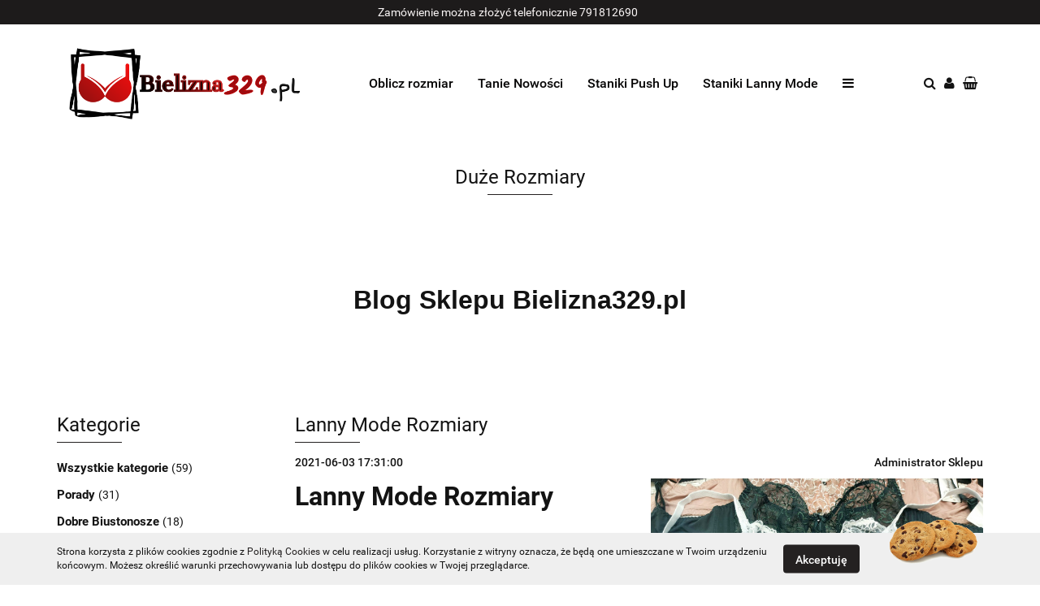

--- FILE ---
content_type: text/html; charset=utf-8
request_url: https://bielizna329.pl/blog/lanny-mode-rozmiary
body_size: 17960
content:
<!DOCTYPE html>
<html lang="pl" currency="PLN"  class=" ">
	<head>
		<meta http-equiv="Content-Type" content="text/html; charset=UTF-8" />
		<meta name="description" content="Lanny Mode Rozmiary. Biustonosze Lanny Mode Blog sklepu internetowego Bielizna329.pl. Lanny Mode producent biustonoszy na duże rozmiary miseczek oferuje rozmiary pod biustem 75cm, 80cm, 85cm, 90cm, 95cm, 100cm.">
		<meta name="keywords" content="lanny mode rozmiary, lanny mode, lanny, mode, bielizna blog, rozmiary stanika, duże rozmiary, rozmiar, lanny mode producent, allegro, lanny mode biustonosze Allegro, lanny mode blog, lanny mode sklep, lanny mode opinie, lanny mode bielizna, blog o bieliźn">
					<meta name="generator" content="Sky-Shop">
						<meta name="author" content="Sklep Internetowy Bielizna329 - działa na oprogramowaniu sklepów internetowych Sky-Shop.pl">
		<meta name="viewport" content="width=device-width, initial-scale=1.0">
		<meta name="skin_id" content="universal">
		<meta property="og:title" content="Lanny Mode Rozmiary | Rozmiary pod Biustem">
		<meta property="og:description" content="Lanny Mode Rozmiary. Biustonosze Lanny Mode Blog sklepu internetowego Bielizna329.pl. Lanny Mode producent biustonoszy na duże rozmiary miseczek oferuje rozmiary pod biustem 75cm, 80cm, 85cm, 90cm, 95cm, 100cm.">
					<meta property="og:image" content="https://bielizna329.pl/upload/sklep329/blog//lanny-mode-rozmiary_570x342_41.jpg">
			<meta property="og:image:type" content="image/jpeg">
			<meta property="og:image:width" content="">
			<meta property="og:image:height" content="">
			<link rel="image_src" href="https://bielizna329.pl/upload/sklep329/blog//lanny-mode-rozmiary_570x342_41.jpg">
							<link rel="shortcut icon" href="/upload/sklep329/favicon.png">
											<link rel="canonical" href="https://bielizna329.pl/blog/lanny-mode-rozmiary">
						<title>Lanny Mode Rozmiary | Rozmiary pod Biustem</title>
		

				


    <script type="text/javascript">
        !function(f, b, e, v, n, t, s) {
            if (f.fbq) return;
            n = f.fbq = function() {
                n.callMethod ?
                    n.callMethod.apply(n, arguments) : n.queue.push(arguments)
            };
            if (!f._fbq) f._fbq = n;
            n.push = n;
            n.loaded = !0;
            n.version = '2.0';
            n.queue = [];
            t = b.createElement(e);
            t.async = !0;
            t.src = v;
            s = b.getElementsByTagName(e)[0];
            s.parentNode.insertBefore(t, s)
        }(window,
            document, 'script', 'https://connect.facebook.net/en_US/fbevents.js');
        fbq('init', '216933062758096');

				fbq('track', 'PageView', {}, { eventID: 'PageView.0740499001767687855' } );
		    </script>
    <noscript>
        <img height="1" width="1" src="https://www.facebook.com/tr?id=216933062758096&ev=&noscript=1">
    </noscript>

<!-- edrone -->












		<script type="text/javascript">

			function imageLoaded(element, target = "prev") {
				let siblingElement;
				if (target === "prev") {
					siblingElement = element.previousElementSibling;
				} else if (target === "link") {
					siblingElement = element.parentElement.previousElementSibling;
				}
				if (siblingElement && (siblingElement.classList.contains("fa") || siblingElement.classList.contains("icon-refresh"))) {
					siblingElement.style.display = "none";
				}
			}
			</script>

        
		<link rel="stylesheet" href="/view/new/userContent/sklep329/style.css?v=1029">
		<script src="https://cdnjs.cloudflare.com/ajax/libs/jquery/3.3.1/jquery.min.js"></script>
<style>
.main-box {
display: flex;
min-height: 447px;
}
.box1 {
display: flex;
width: 36%;
background-image: url('https://bielizna329.pl/upload/sklep329/blog//bg-calc.jpg');
}
.box2 {
display: flex;
width: 64%;
background-color: #f5f7f6;
flex-wrap: wrap;
padding: 50px 0px;
}
.box2-1, .box2-2 {
width: 50%;
display: flex;
align-items: center;  
flex-direction: column;
}
.box2-3 {
width: 100%;
display: flex;
justify-content: center;
flex-direction: column;
text-align: center;
align-items: center;
}
#amount2, #amount {
border: 1px solid #e3e2e2;
background-color: #ffffff;
text-align: center;
padding: 12px 0px 12px 12px;
width: 172px;
margin-top: 25px;
}
.box2 input[type="number"] {
font-weight: 700;
}
.box2 input[type="number"]::-webkit-input-placeholder, .box2 input[type="number"]::placeholder {
color: #000;
font-size: 12px;
font-weight: 700;
}
.box2 input[type="number"]:focus::-webkit-input-placeholder, .box2 input[type="number"]:focus::placeholder {
color: transparent;
}
.box2 label {
margin-top: 10px;
}
@media (max-width: 640px) {
.main-box {
min-height: auto;
flex-direction: column;
}
.box1 {
display: none;
}
.box2 {
width: 100%;
padding: 25px 0px;
}
.box2-3 {
margin-top: 20px;
}
}
@media (max-width: 460px) {
.box2 {
flex-direction: column;
align-items: center;
}
.box2-2 img {
margin-top: 25px;
}
}
</style>
		
		<script src="/view/new/scheme/public/_common/js/libs/promise/promise.min.js"></script>
		<script src="/view/new/scheme/public/_common/js/libs/jquery/jquery.min.js"></script>
		<script src="/view/new/scheme/public/_common/js/libs/angularjs/angularjs.min.js"></script>
	</head>
	<body 		  data-coupon-codes-active="0"
		  data-free-delivery-info-active="1"
		  data-generate-pdf-config="PRODUCT_AND_CART"
		  data-hide-price="0"
		  data-is-user-logged-id="0"
		  data-loyalty-points-active="0"
		  data-cart-simple-info-quantity="0"
		  data-cart-simple-info-price="0,00 zł"
		  data-base="PLN"
		  data-used="PLN|zł"
		  data-rates="'PLN':1"
		  data-decimal-hide="0"
		  data-decimal=","
		  data-thousand=" "
		   data-js-hash="5ba6c76747"		  		  		  class="		  		  		  		  "
		  		  		  		  		  data-hurt-price-type=""
		  data-hurt-price-text=""
		  		  data-tax="23"
	>
		<script type="text/javascript">
$(function() {
 
   $("#button").click(function(event) {
     event.preventDefault();
     var value1 = $("#amount").val()*1; //get value of first slider
     var value2 = $("#amount2").val()*1; //value of second slider
     var result = value1 - value2;
     var miseczka = '';
     var wymiar = '';
     
     if ((result < 5) || (result > 39) || (value2 > 107) || (value2 < 63)) {
       $("#resultlabel").text("Nie mamy takiego rozmiaru");
     } else {
     if (result >= 5 && result <= 10.9) miseczka = "A";
     else if (result >= 11 && result <= 13.9) miseczka = "B";
     else if (result >= 14 && result <= 16.9) miseczka = "C";
     else if (result >= 17 && result <= 21.9) miseczka = "D";
     else if (result >= 22 && result <= 24.9) miseczka = "E";
     else if (result >= 25 && result <= 29.9) miseczka = "F";
     else if (result >= 30 && result <= 34.9) miseczka = "G";
     else if (result >= 35 && result <= 39) miseczka = "H";
     
     if (value2 >= 63 && value2 <= 67.9) wymiar = "65";
     else if (value2 >= 68 && value2 <= 72.9) wymiar = "70";
     else if (value2 >= 73 && value2 <= 77.9) wymiar = "75";
     else if (value2 >= 78 && value2 <= 82.9) wymiar = "80";
     else if (value2 >= 83 && value2 <= 87.9) wymiar = "85";
     else if (value2 >= 88 && value2 <= 92.9) wymiar = "90";
     else if (value2 >= 93 && value2 <= 97.9) wymiar = "95";
     else if (value2 >= 98 && value2 <= 102.9) wymiar = "100";
     else if (value2 >= 103 && value2 <= 107) wymiar = "105";
     
       $("#resultlabel").text("Twój rozmiar to " + wymiar + miseczka);
     
     }
       
      //show result
   });  
  
});
</script>
		
		


<div id="aria-live" role="alert" aria-live="assertive" class="sr-only">&nbsp;</div>
<main class="skyshop-container" data-ng-app="SkyShopModule">
		

<div data-ng-controller="CartCtrl" data-ng-init="init({type: 'QUICK_CART', turnOffSales: 0})">
		
<md-sidenav ng-cloak md-component-id="mobile-cart" class="md-sidenav-right position-fixed" sidenav-swipe>
    <md-content layout-padding="">
        <div class="dropdown dropdown-quick-cart">
            
  <ul data-ng-if="data.cartSelected || data.hidePrice" class="quick-cart-products-wrapper products">
    <li data-ng-if="!data.cartSelected.items.length" class="quick-cart-empty-wrapper">
      <div class="quick-cart-empty-title">
        Koszyk jest pusty
      </div>
    </li>
    <li data-ng-if="data.cartSelected.items.length && item.type !== 'GRATIS_PRODUCT'" class="quick-cart-products__item" data-nosnippet data-ng-repeat="item in data.cartSelected.items track by item.id">
      <div class="container-fluid">
        <div class="row product">
          <div>
            <button data-ng-click="openProductPage(item.product)" data-ng-disabled="isApiPending">
              <img class="product-image"
                   data-ng-srcset="[{[item.product.photo.url]}] 125w"
                   sizes="(max-width: 1200px) 125px, 125px"
                   data-ng-src="[{[item.product.photo.url]}]"
                   alt="[{[item.product.name]}]"/>
            </button>
          </div>
          <div>
            <button data-ng-click="openProductPage(item.product)" data-ng-disabled="isApiPending">
              <span class="product-name" data-ng-bind="item.product.name"></span>
            </button>
            <span class="product-total">
            <span data-ng-bind="item.quantity"></span> x <span data-ng-bind-html="item.unitPriceSummary | priceFormat:''"></span>
          </span>
          </div>
          <div>
            <i class="close-shape"
               is-disabled="isApiPending"
               remove-list-item
               parent-selector-to-remove="'li'"
               collapse-animation="true"
               click="deleteCartItem(item.id)"></i>
          </div>
        </div>
      </div>
    </li>
  </ul>
  <div data-ng-if="data.cartSelected || data.hidePrice" class="quick-cart-products-actions">
    <div class="quick-cart-products-actions__summary">
      <div data-ng-if="cartFinalDiscountByFreeDelivery() || (data.cartFreeDelivery && data.cartFreeDelivery.status !== data.cartFreeDeliveryStatuses.NOT_AVAILABLE)" class="quick-cart-products-actions__summary-delivery">
        <div data-ng-if="!cartFinalDiscountByFreeDelivery()  && data.cartFreeDelivery.missingAmount > 0" class="summary-element cart-is-free-shipment">
          <span>Do bezpłatnej dostawy brakuje</span>
          <span data-ng-bind-html="data.cartFreeDelivery | priceFormat: ''">-,--</span>
        </div>
        <div data-ng-if="cartFinalDiscountByFreeDelivery() || data.cartFreeDelivery.missingAmount <= 0" class="summary-element free-shipment-wrapper">
          <i class="fa fa-truck"></i>
          <span class="value-upper free-shipment-info">Darmowa dostawa na terenie Łodzi i okolic !</span>
        </div>
        <div>
        </div>
      </div>

      <div class="quick-cart-products-actions__summary-total-price">
        <span>Suma </span>
        <span data-ng-if="!data.hidePrice" class="value" data-ng-bind-html="data.cartSelected.priceSummary | priceFormat:'':true">0,00 zł</span>
        <span data-ng-if="data.hidePrice" class="hide-price-text"></span>
      </div>
            <div class="quick-cart-products-actions__summary-discount-info" data-ng-if="data.cartSelected.priceSummary.final.gross != data.cartSelected.priceSummary.base.gross">
        <small>Cena uwzględnia rabaty</small>
      </div>
    </div>
    <button data-ng-disabled="isApiPending" type="button" class="btn btn-primary btn-block" data-ng-click="goToCart()">
      Realizuj zamówienie
    </button>
  </div>
  <!--googleon: all-->
        </div>
    </md-content>
</md-sidenav>		<header
			id="header" class="mod-header-5 ">
				
<section class="cookies hidden bottom">
  <div class="container">
    <div class="row">
      <div class="col-xs-8">
        <span>Strona korzysta z plików cookies zgodnie z <a href="http://customizedrwd.mysky-shop.pl/news/n/134/Polityka-cookies">Polityką Cookies</a> w celu realizacji usług. Korzystanie z witryny oznacza, że będą one umieszczane w Twoim urządzeniu końcowym. Możesz określić warunki przechowywania lub dostępu do plików cookies w Twojej przeglądarce.</span>
      </div>
      <div class="col-xs-4">
        <button type="button" class="btn btn-primary core_acceptCookies">Akceptuję</button>
        <div class="cookie-bg-block" style="background-image: url('/view/new/scheme/public/_common/img/cookies.png')"></div>
      </div>
    </div>
  </div>
</section>
				<div class="header_inner_wrapper">
			
<section class="mobile-search">
  <span class="title">Szukaj</span>
  <i class="close-shape"></i>
    <form method="GET" action="/category/#top">
      <div class="row">
        <div class="mobile-search-input-wrapper clearbox">
          <input class="input-field " type="text" name="q" product-per-page="4" value="" placeholder="wyszukaj w sklepie..." autocomplete="off"  />
          <i class="clearbox_button"></i>
                  </div>
        <div class="mobile-search-btn-wrapper">
          <input type="submit" value="Szukaj" class="btn btn-primary btn-block">
        </div>
      </div>
          </form>
</section>
			

<style>
    :root {
        --info_block_bg: #1d1b1b;
        --info_block_color: #f9f5f5;
    }
</style>

<section
        class="infoblock_header "
         data-sticky-infoblock="1"
         data-infoblock-hash="WmFtJTI2b2FjdXRlJTNCd2llbmllJTIwbW8lQzUlQkNuYSUyMHolQzUlODJvJUM1JUJDeSVDNCU4NyUyMHRlbGVmb25pY3puaWUlMjA3OTE4MTI2OTAlMjMxZDFiMWIlMjNmOWY1ZjU=">
    <div class="infoblock_header_content"
         data-infoblock-timer-active="false">
        <p>Zam&oacute;wienie można złożyć telefonicznie 791812690</p>
    </div>

        </section>
		<section class="top_bar hidden-on-desktop">
			<div class="sky-container">
				<div class="top_bar_inner_wrapper">
					<div class="top_bar_item right">
						
<div class="top_bar_item_list_wrapper">
    <ul class="top_bar_item_list">
                        <li class="top_bar_item_list_item user-menu">
            
  <div class="header_top_bar_social_user_icon">
    <span class="helper-icon">
      <i class="fa fa-user"></i>
    </span>
          <span class="hidden-on-mobile">
        Strefa klienta
      </span>
      <span class="helper-arrow">
        <i class="fa fa-chevron-down"></i>      </span> 
  </div>
  <div class="dropdown">
    <ul>
      <li>
        <a href="/login/">Zaloguj się</a>
      </li>
      <li>
        <a href="/register/">Zarejestruj się</a>
      </li>
            <li>
        <a href="/ticket/add/" rel="nofollow">Kontakt z Obsługą Sklepu</a>
      </li>
          </ul>
  </div>
        </li>
                    <li cy-data="headerCart" data-ng-click="openMobileCart($event)" data-ng-mouseenter="loadMobileCart()" class="top_bar_item_list_item quick-cart ">
                <div class="top_bar_item_list_item_cart_icon">
                    <span class="helper-icon">
                        <i class="fa fa-shopping-basket"></i>
                    </span>
                    <span class="helper-text">
                        Koszyk
                    </span>
                    <span class="helper-text-amount">
                        <span class="helper-cart-left-bracket">(</span>
                        <span data-ng-bind="data.cartAmount">0</span>
                        <span class="helper-cart-right-bracket">)</span>
                    </span>
                    <span class="helper-arrow">
                        <i class="fa fa-chevron-down"></i>
                    </span>
                </div>
                                <div data-ng-if="data.initCartAmount" class="dropdown dropdown-quick-cart">
                    
  <ul data-ng-if="data.cartSelected || data.hidePrice" class="quick-cart-products-wrapper products">
    <li data-ng-if="!data.cartSelected.items.length" class="quick-cart-empty-wrapper">
      <div class="quick-cart-empty-title">
        Koszyk jest pusty
      </div>
    </li>
    <li data-ng-if="data.cartSelected.items.length && item.type !== 'GRATIS_PRODUCT'" class="quick-cart-products__item" data-nosnippet data-ng-repeat="item in data.cartSelected.items track by item.id">
      <div class="container-fluid">
        <div class="row product">
          <div>
            <button data-ng-click="openProductPage(item.product)" data-ng-disabled="isApiPending">
              <img class="product-image"
                   data-ng-srcset="[{[item.product.photo.url]}] 125w"
                   sizes="(max-width: 1200px) 125px, 125px"
                   data-ng-src="[{[item.product.photo.url]}]"
                   alt="[{[item.product.name]}]"/>
            </button>
          </div>
          <div>
            <button data-ng-click="openProductPage(item.product)" data-ng-disabled="isApiPending">
              <span class="product-name" data-ng-bind="item.product.name"></span>
            </button>
            <span class="product-total">
            <span data-ng-bind="item.quantity"></span> x <span data-ng-bind-html="item.unitPriceSummary | priceFormat:''"></span>
          </span>
          </div>
          <div>
            <i class="close-shape"
               is-disabled="isApiPending"
               remove-list-item
               parent-selector-to-remove="'li'"
               collapse-animation="true"
               click="deleteCartItem(item.id)"></i>
          </div>
        </div>
      </div>
    </li>
  </ul>
  <div data-ng-if="data.cartSelected || data.hidePrice" class="quick-cart-products-actions">
    <div class="quick-cart-products-actions__summary">
      <div data-ng-if="cartFinalDiscountByFreeDelivery() || (data.cartFreeDelivery && data.cartFreeDelivery.status !== data.cartFreeDeliveryStatuses.NOT_AVAILABLE)" class="quick-cart-products-actions__summary-delivery">
        <div data-ng-if="!cartFinalDiscountByFreeDelivery()  && data.cartFreeDelivery.missingAmount > 0" class="summary-element cart-is-free-shipment">
          <span>Do bezpłatnej dostawy brakuje</span>
          <span data-ng-bind-html="data.cartFreeDelivery | priceFormat: ''">-,--</span>
        </div>
        <div data-ng-if="cartFinalDiscountByFreeDelivery() || data.cartFreeDelivery.missingAmount <= 0" class="summary-element free-shipment-wrapper">
          <i class="fa fa-truck"></i>
          <span class="value-upper free-shipment-info">Darmowa dostawa na terenie Łodzi i okolic !</span>
        </div>
        <div>
        </div>
      </div>

      <div class="quick-cart-products-actions__summary-total-price">
        <span>Suma </span>
        <span data-ng-if="!data.hidePrice" class="value" data-ng-bind-html="data.cartSelected.priceSummary | priceFormat:'':true">0,00 zł</span>
        <span data-ng-if="data.hidePrice" class="hide-price-text"></span>
      </div>
            <div class="quick-cart-products-actions__summary-discount-info" data-ng-if="data.cartSelected.priceSummary.final.gross != data.cartSelected.priceSummary.base.gross">
        <small>Cena uwzględnia rabaty</small>
      </div>
    </div>
    <button data-ng-disabled="isApiPending" type="button" class="btn btn-primary btn-block" data-ng-click="goToCart()">
      Realizuj zamówienie
    </button>
  </div>
  <!--googleon: all-->
                </div>
                            </li>
            </ul>
</div>
					</div>
				</div>
			</div>
		</section>
		<section class="header_middle_content">
			<div class="sky-container">
				<div class="header_middle_content_inner_wrapper">
						<a href="/" class="header_middle_content_logo">
							<img src="/upload/sklep329/logos//Logo2-Vektor-bielizna329%281%29.png" data-src-old-browser="" alt=" Sklep Internetowy Bielizna329 " />
						</a>
						<ul class="mobile-actions">
							<li id="mobile-open-search">
								<i class="fa fa-search"></i>
							</li>
							<li id="mobile-open-menu">
								<i class="fa fa-bars"></i>
							</li>
						</ul>
						<div class="header_middle_content_menu">
							<section class="menu menu-calculate smart-menu" data-action="inline">
								<ul class="header_middle_content_menu_list">
									
          <li class="header_bottom_content_list_dropdown_item">
      <a class="header_bottom_content_list_item_anchor" href="https://bielizna329.pl/blog/kalkulator-rozmiaru-biustonosza" >
        Oblicz rozmiar
      </a>
    </li>
  
          <li class="header_bottom_content_list_dropdown_item">
      <a class="header_bottom_content_list_item_anchor" href="https://bielizna329.pl/tanie-biustonosze" >
        Tanie Nowości
      </a>
    </li>
  
          <li class="header_bottom_content_list_dropdown_item">
      <a class="header_bottom_content_list_item_anchor" href="https://bielizna329.pl/biustonosze-push-up" >
        Staniki Push Up
      </a>
    </li>
  
          <li class="header_bottom_content_list_dropdown_item">
      <a class="header_bottom_content_list_item_anchor" href="http://bielizna329.pl/biustonosz-lanny-mode-sklep" >
        Staniki Lanny Mode
      </a>
    </li>
  
    <li class="header_bottom_content_list_item full-width ">
              <a class="header_bottom_content_list_item_anchor" href="http://bielizna329.pl/tanie-biustonosze">
              Biustonosze
        <span class="helper-arrow">
          <i class="fa fa-chevron-down"></i>
        </span>
      </a>
      <div class="dropdown">
        <div class="row">
                                                    <div class="col-xs-12 col-sm-4 col-md-3">
                  <div class="cat-title ">
                    <a href="/biustonosze-a-b-c">Małe Rozmiary</a>
                  </div>
                                  </div>
                                                        <div class="col-xs-12 col-sm-4 col-md-3">
                  <div class="cat-title ">
                    <a href="/biustonosze-duze-rozmiary">Duże Rozmiary</a>
                  </div>
                                  </div>
                                                        <div class="col-xs-12 col-sm-4 col-md-3">
                  <div class="cat-title ">
                    <a href="/staniki-push-up">Biustonosze Push Up</a>
                  </div>
                                  </div>
                                                        <div class="col-xs-12 col-sm-4 col-md-3">
                  <div class="cat-title ">
                    <a href="/biustonosze-miekkie">Biustonosze Miękkie</a>
                  </div>
                                  </div>
                                                        <div class="col-xs-12 col-sm-4 col-md-3">
                  <div class="cat-title ">
                    <a href="/biustonosz-diorella">Biustonosze Diorella</a>
                  </div>
                                  </div>
                                                        <div class="col-xs-12 col-sm-4 col-md-3">
                  <div class="cat-title ">
                    <a href="/koronkowy-biustonosz">Biustonosze Koronka</a>
                  </div>
                                  </div>
                                                        <div class="col-xs-12 col-sm-4 col-md-3">
                  <div class="cat-title ">
                    <a href="/lanny-mode">Biustonosze Lanny</a>
                  </div>
                                  </div>
                                            </div>
      </div>
    </li>
        
    <li class="header_bottom_content_list_item full-width ">
              <a class="header_bottom_content_list_item_anchor" href="http://bielizna329.pl/sklep-lodz">
              KOLORY
        <span class="helper-arrow">
          <i class="fa fa-chevron-down"></i>
        </span>
      </a>
      <div class="dropdown">
        <div class="row">
                                                    <div class="col-xs-12 col-sm-4 col-md-3">
                  <div class="cat-title ">
                    <a href="/czarny-biustonosz">Czarny</a>
                  </div>
                                  </div>
                                                        <div class="col-xs-12 col-sm-4 col-md-3">
                  <div class="cat-title ">
                    <a href="/biustonosz-bialy">Biały</a>
                  </div>
                                  </div>
                                                        <div class="col-xs-12 col-sm-4 col-md-3">
                  <div class="cat-title ">
                    <a href="/kolorczerwony">Czerwony</a>
                  </div>
                                  </div>
                                                        <div class="col-xs-12 col-sm-4 col-md-3">
                  <div class="cat-title ">
                    <a href="/innykolor">Różowy</a>
                  </div>
                                  </div>
                                                        <div class="col-xs-12 col-sm-4 col-md-3">
                  <div class="cat-title ">
                    <a href="/Inne-Kolor-c52">Inne Kolor</a>
                  </div>
                                  </div>
                                                        <div class="col-xs-12 col-sm-4 col-md-3">
                  <div class="cat-title ">
                    <a href="/biustonosze-butelkowa-zielen">Zielony</a>
                  </div>
                                  </div>
                                            </div>
      </div>
    </li>
        
          <li class="header_bottom_content_list_dropdown_item">
      <a class="header_bottom_content_list_item_anchor" href="https://bielizna329.pl/biustonosze-a-lodz" >
        Rozmiar A
      </a>
    </li>
  
          <li class="header_bottom_content_list_dropdown_item">
      <a class="header_bottom_content_list_item_anchor" href="http://bielizna329.pl/biustonosze-b-lodz" >
        Rozmiar B
      </a>
    </li>
  
          <li class="header_bottom_content_list_dropdown_item">
      <a class="header_bottom_content_list_item_anchor" href="http://bielizna329.pl/biustonosze-rozmiar-c-lodz-sklep" >
        Rozmiar C
      </a>
    </li>
  
          <li class="header_bottom_content_list_dropdown_item">
      <a class="header_bottom_content_list_item_anchor" href="http://bielizna329.pl/biustonosze-d-lodz" >
        Rozmiar D
      </a>
    </li>
  
          <li class="header_bottom_content_list_dropdown_item">
      <a class="header_bottom_content_list_item_anchor" href="http://bielizna329.pl/biustonosze-e-lodz" >
        Rozmiar E
      </a>
    </li>
  
          <li class="header_bottom_content_list_dropdown_item">
      <a class="header_bottom_content_list_item_anchor" href="http://bielizna329.pl/biustonosz-f-sklep" >
        Rozmiar F
      </a>
    </li>
  
          <li class="header_bottom_content_list_dropdown_item">
      <a class="header_bottom_content_list_item_anchor" href="http://bielizna329.pl/biustonosze-g-sklep-internetowy" >
        Rozmiar G
      </a>
    </li>
  
          <li class="header_bottom_content_list_dropdown_item">
      <a class="header_bottom_content_list_item_anchor" href="http://bielizna329.pl/biustonosze-miseczka-h" >
        Rozmiar H
      </a>
    </li>
  
          <li class="header_bottom_content_list_dropdown_item">
      <a class="header_bottom_content_list_item_anchor" href="http://bielizna329.pl/rozmiar-stanika-k" >
        Rozmiar K
      </a>
    </li>
  
          <li class="header_bottom_content_list_dropdown_item">
      <a class="header_bottom_content_list_item_anchor" href="http://bielizna329.pl/bielizna" >
        Majtki
      </a>
    </li>
  
          <li class="header_bottom_content_list_dropdown_item">
      <a class="header_bottom_content_list_item_anchor" href="/blog" >
        Porady/Blog
      </a>
    </li>
  
      
        <li class="header_bottom_content_list_dropdown_item">
      <a class="header_bottom_content_list_item_anchor" href="/news/n/314/Kontakt">
        Kontakt
      </a>
    </li>
    
									<li class="hamburger ">
										<a href="#">
											<i class="fa fa-bars"></i>
										</a>
										<div class="dropdown">
											<div class="row">
												<div class="col-xs-12 smart-menu">
													<ul class="hambureger-elements"></ul>
												</div>
											</div>
										</div>
									</li>
								</ul>
							</section>
						</div>
					<section class="header_middle_content_nav">
						
<div class="inline_nav">
    <ul class="inline_nav_list">
        <li class="inline_nav_list_item search">
            <span class="helper-icon">
                <i class="fa fa-search"></i>
            </span>
            
<div class="search_dropdown dropdown">
    <form method="GET" action="/category/#top">
        <div class="search_dropdown_inner_wrapper search-input">
            <div class="search_dropdown_input_wrapper">
                <input
                        cy-data="headerSearch"                        class="input-field " type="text" name="q" value="" placeholder="wyszukaj w sklepie..." autocomplete="off" />
                            </div>
            <div class="search_dropdown_button_wrapper">
                <input type="submit" value="Szukaj" class="btn btn-primary btn-block">
            </div>
        </div>
            </form>
</div>
                    </li>
                        <li class="inline_nav_list_item">
            
  <div class="header_top_bar_social_user_icon">
    <span class="helper-icon">
      <i class="fa fa-user"></i>
    </span>
          </span> 
  </div>
  <div class="dropdown">
    <ul>
      <li>
        <a href="/login/">Zaloguj się</a>
      </li>
      <li>
        <a href="/register/">Zarejestruj się</a>
      </li>
            <li>
        <a href="/ticket/add/" rel="nofollow">Kontakt z Obsługą Sklepu</a>
      </li>
          </ul>
  </div>
        </li>
                <li ng-cloak class="inline_nav_list_item quick-cart">
            <span class="helper-icon">
                <i class="fa fa-shopping-basket"></i>
            </span>
                        <div data-ng-if="data.initCartAmount" class="dropdown dropdown-quick-cart">
                
  <ul data-ng-if="data.cartSelected || data.hidePrice" class="quick-cart-products-wrapper products">
    <li data-ng-if="!data.cartSelected.items.length" class="quick-cart-empty-wrapper">
      <div class="quick-cart-empty-title">
        Koszyk jest pusty
      </div>
    </li>
    <li data-ng-if="data.cartSelected.items.length && item.type !== 'GRATIS_PRODUCT'" class="quick-cart-products__item" data-nosnippet data-ng-repeat="item in data.cartSelected.items track by item.id">
      <div class="container-fluid">
        <div class="row product">
          <div>
            <button data-ng-click="openProductPage(item.product)" data-ng-disabled="isApiPending">
              <img class="product-image"
                   data-ng-srcset="[{[item.product.photo.url]}] 125w"
                   sizes="(max-width: 1200px) 125px, 125px"
                   data-ng-src="[{[item.product.photo.url]}]"
                   alt="[{[item.product.name]}]"/>
            </button>
          </div>
          <div>
            <button data-ng-click="openProductPage(item.product)" data-ng-disabled="isApiPending">
              <span class="product-name" data-ng-bind="item.product.name"></span>
            </button>
            <span class="product-total">
            <span data-ng-bind="item.quantity"></span> x <span data-ng-bind-html="item.unitPriceSummary | priceFormat:''"></span>
          </span>
          </div>
          <div>
            <i class="close-shape"
               is-disabled="isApiPending"
               remove-list-item
               parent-selector-to-remove="'li'"
               collapse-animation="true"
               click="deleteCartItem(item.id)"></i>
          </div>
        </div>
      </div>
    </li>
  </ul>
  <div data-ng-if="data.cartSelected || data.hidePrice" class="quick-cart-products-actions">
    <div class="quick-cart-products-actions__summary">
      <div data-ng-if="cartFinalDiscountByFreeDelivery() || (data.cartFreeDelivery && data.cartFreeDelivery.status !== data.cartFreeDeliveryStatuses.NOT_AVAILABLE)" class="quick-cart-products-actions__summary-delivery">
        <div data-ng-if="!cartFinalDiscountByFreeDelivery()  && data.cartFreeDelivery.missingAmount > 0" class="summary-element cart-is-free-shipment">
          <span>Do bezpłatnej dostawy brakuje</span>
          <span data-ng-bind-html="data.cartFreeDelivery | priceFormat: ''">-,--</span>
        </div>
        <div data-ng-if="cartFinalDiscountByFreeDelivery() || data.cartFreeDelivery.missingAmount <= 0" class="summary-element free-shipment-wrapper">
          <i class="fa fa-truck"></i>
          <span class="value-upper free-shipment-info">Darmowa dostawa na terenie Łodzi i okolic !</span>
        </div>
        <div>
        </div>
      </div>

      <div class="quick-cart-products-actions__summary-total-price">
        <span>Suma </span>
        <span data-ng-if="!data.hidePrice" class="value" data-ng-bind-html="data.cartSelected.priceSummary | priceFormat:'':true">0,00 zł</span>
        <span data-ng-if="data.hidePrice" class="hide-price-text"></span>
      </div>
            <div class="quick-cart-products-actions__summary-discount-info" data-ng-if="data.cartSelected.priceSummary.final.gross != data.cartSelected.priceSummary.base.gross">
        <small>Cena uwzględnia rabaty</small>
      </div>
    </div>
    <button data-ng-disabled="isApiPending" type="button" class="btn btn-primary btn-block" data-ng-click="goToCart()">
      Realizuj zamówienie
    </button>
  </div>
  <!--googleon: all-->
            </div>
                    </li>
            </ul>
</div>
					</section>
				</div>
			</div>
		</section>
		<section id="sticky-header" data-sticky="yes">
			<div class="sky-container">
				
<div class="sticky-header__wrapper">
    <a href="/" class="sticky-header_content__logo">
        <img src="/upload/sklep329/logos//Logo2-Vektor-bielizna329%281%29.png" data-src-old-browser="" alt=" Sklep Internetowy Bielizna329 " />
    </a>
    <section class="sticky-header_content__menu smart-menu" data-action="inline">
         <ul class="sticky-header_content__menu_list">
            
          <li class="header_bottom_content_list_dropdown_item">
      <a class="header_bottom_content_list_item_anchor" href="https://bielizna329.pl/blog/kalkulator-rozmiaru-biustonosza" >
        Oblicz rozmiar
      </a>
    </li>
  
          <li class="header_bottom_content_list_dropdown_item">
      <a class="header_bottom_content_list_item_anchor" href="https://bielizna329.pl/tanie-biustonosze" >
        Tanie Nowości
      </a>
    </li>
  
          <li class="header_bottom_content_list_dropdown_item">
      <a class="header_bottom_content_list_item_anchor" href="https://bielizna329.pl/biustonosze-push-up" >
        Staniki Push Up
      </a>
    </li>
  
          <li class="header_bottom_content_list_dropdown_item">
      <a class="header_bottom_content_list_item_anchor" href="http://bielizna329.pl/biustonosz-lanny-mode-sklep" >
        Staniki Lanny Mode
      </a>
    </li>
  
    <li class="header_bottom_content_list_item full-width ">
              <a class="header_bottom_content_list_item_anchor" href="http://bielizna329.pl/tanie-biustonosze">
              Biustonosze
        <span class="helper-arrow">
          <i class="fa fa-chevron-down"></i>
        </span>
      </a>
      <div class="dropdown">
        <div class="row">
                                                    <div class="col-xs-12 col-sm-4 col-md-3">
                  <div class="cat-title ">
                    <a href="/biustonosze-a-b-c">Małe Rozmiary</a>
                  </div>
                                  </div>
                                                        <div class="col-xs-12 col-sm-4 col-md-3">
                  <div class="cat-title ">
                    <a href="/biustonosze-duze-rozmiary">Duże Rozmiary</a>
                  </div>
                                  </div>
                                                        <div class="col-xs-12 col-sm-4 col-md-3">
                  <div class="cat-title ">
                    <a href="/staniki-push-up">Biustonosze Push Up</a>
                  </div>
                                  </div>
                                                        <div class="col-xs-12 col-sm-4 col-md-3">
                  <div class="cat-title ">
                    <a href="/biustonosze-miekkie">Biustonosze Miękkie</a>
                  </div>
                                  </div>
                                                        <div class="col-xs-12 col-sm-4 col-md-3">
                  <div class="cat-title ">
                    <a href="/biustonosz-diorella">Biustonosze Diorella</a>
                  </div>
                                  </div>
                                                        <div class="col-xs-12 col-sm-4 col-md-3">
                  <div class="cat-title ">
                    <a href="/koronkowy-biustonosz">Biustonosze Koronka</a>
                  </div>
                                  </div>
                                                        <div class="col-xs-12 col-sm-4 col-md-3">
                  <div class="cat-title ">
                    <a href="/lanny-mode">Biustonosze Lanny</a>
                  </div>
                                  </div>
                                            </div>
      </div>
    </li>
        
    <li class="header_bottom_content_list_item full-width ">
              <a class="header_bottom_content_list_item_anchor" href="http://bielizna329.pl/sklep-lodz">
              KOLORY
        <span class="helper-arrow">
          <i class="fa fa-chevron-down"></i>
        </span>
      </a>
      <div class="dropdown">
        <div class="row">
                                                    <div class="col-xs-12 col-sm-4 col-md-3">
                  <div class="cat-title ">
                    <a href="/czarny-biustonosz">Czarny</a>
                  </div>
                                  </div>
                                                        <div class="col-xs-12 col-sm-4 col-md-3">
                  <div class="cat-title ">
                    <a href="/biustonosz-bialy">Biały</a>
                  </div>
                                  </div>
                                                        <div class="col-xs-12 col-sm-4 col-md-3">
                  <div class="cat-title ">
                    <a href="/kolorczerwony">Czerwony</a>
                  </div>
                                  </div>
                                                        <div class="col-xs-12 col-sm-4 col-md-3">
                  <div class="cat-title ">
                    <a href="/innykolor">Różowy</a>
                  </div>
                                  </div>
                                                        <div class="col-xs-12 col-sm-4 col-md-3">
                  <div class="cat-title ">
                    <a href="/Inne-Kolor-c52">Inne Kolor</a>
                  </div>
                                  </div>
                                                        <div class="col-xs-12 col-sm-4 col-md-3">
                  <div class="cat-title ">
                    <a href="/biustonosze-butelkowa-zielen">Zielony</a>
                  </div>
                                  </div>
                                            </div>
      </div>
    </li>
        
          <li class="header_bottom_content_list_dropdown_item">
      <a class="header_bottom_content_list_item_anchor" href="https://bielizna329.pl/biustonosze-a-lodz" >
        Rozmiar A
      </a>
    </li>
  
          <li class="header_bottom_content_list_dropdown_item">
      <a class="header_bottom_content_list_item_anchor" href="http://bielizna329.pl/biustonosze-b-lodz" >
        Rozmiar B
      </a>
    </li>
  
          <li class="header_bottom_content_list_dropdown_item">
      <a class="header_bottom_content_list_item_anchor" href="http://bielizna329.pl/biustonosze-rozmiar-c-lodz-sklep" >
        Rozmiar C
      </a>
    </li>
  
          <li class="header_bottom_content_list_dropdown_item">
      <a class="header_bottom_content_list_item_anchor" href="http://bielizna329.pl/biustonosze-d-lodz" >
        Rozmiar D
      </a>
    </li>
  
          <li class="header_bottom_content_list_dropdown_item">
      <a class="header_bottom_content_list_item_anchor" href="http://bielizna329.pl/biustonosze-e-lodz" >
        Rozmiar E
      </a>
    </li>
  
          <li class="header_bottom_content_list_dropdown_item">
      <a class="header_bottom_content_list_item_anchor" href="http://bielizna329.pl/biustonosz-f-sklep" >
        Rozmiar F
      </a>
    </li>
  
          <li class="header_bottom_content_list_dropdown_item">
      <a class="header_bottom_content_list_item_anchor" href="http://bielizna329.pl/biustonosze-g-sklep-internetowy" >
        Rozmiar G
      </a>
    </li>
  
          <li class="header_bottom_content_list_dropdown_item">
      <a class="header_bottom_content_list_item_anchor" href="http://bielizna329.pl/biustonosze-miseczka-h" >
        Rozmiar H
      </a>
    </li>
  
          <li class="header_bottom_content_list_dropdown_item">
      <a class="header_bottom_content_list_item_anchor" href="http://bielizna329.pl/rozmiar-stanika-k" >
        Rozmiar K
      </a>
    </li>
  
          <li class="header_bottom_content_list_dropdown_item">
      <a class="header_bottom_content_list_item_anchor" href="http://bielizna329.pl/bielizna" >
        Majtki
      </a>
    </li>
  
          <li class="header_bottom_content_list_dropdown_item">
      <a class="header_bottom_content_list_item_anchor" href="/blog" >
        Porady/Blog
      </a>
    </li>
  
      
        <li class="header_bottom_content_list_dropdown_item">
      <a class="header_bottom_content_list_item_anchor" href="/news/n/314/Kontakt">
        Kontakt
      </a>
    </li>
    
             <li class="hamburger  sticky-hamburger">
                                        <a href="#">
                                            <i class="fa fa-bars"></i>
                                        </a>
                                        <div class="dropdown">
                                            <div class="row">
                                                <div class="col-xs-12 smart-menu">
                                                    <ul class="hambureger-elements"></ul>
                                                </div>
                                            </div>
                                        </div>
                                    </li>
         </ul>
    </section>
    <section class="sticky-header_content__nav">
        
<div class="inline_nav">
    <ul class="inline_nav_list">
        <li class="inline_nav_list_item search">
            <span class="helper-icon">
                <i class="fa fa-search"></i>
            </span>
            
<div class="search_dropdown dropdown">
    <form method="GET" action="/category/#top">
        <div class="search_dropdown_inner_wrapper search-input">
            <div class="search_dropdown_input_wrapper">
                <input
                                                class="input-field " type="text" name="q" value="" placeholder="wyszukaj w sklepie..." autocomplete="off">
                            </div>
            <div class="search_dropdown_button_wrapper">
                <input type="submit" value="Szukaj" class="btn btn-primary btn-block">
            </div>
        </div>
            </form>
</div>
                    </li>
                        <li class="inline_nav_list_item">
            
  <div class="header_top_bar_social_user_icon">
    <span class="helper-icon">
      <i class="fa fa-user"></i>
    </span>
          </span> 
  </div>
  <div class="dropdown">
    <ul>
      <li>
        <a href="/login/">Zaloguj się</a>
      </li>
      <li>
        <a href="/register/">Zarejestruj się</a>
      </li>
            <li>
        <a href="/ticket/add/" rel="nofollow">Kontakt z Obsługą Sklepu</a>
      </li>
          </ul>
  </div>
        </li>
                <li ng-cloak class="inline_nav_list_item quick-cart">
            <span class="helper-icon">
                <i class="fa fa-shopping-basket"></i>
            </span>
                        <div data-ng-if="data.initCartAmount" class="dropdown dropdown-quick-cart">
                
  <ul data-ng-if="data.cartSelected || data.hidePrice" class="quick-cart-products-wrapper products">
    <li data-ng-if="!data.cartSelected.items.length" class="quick-cart-empty-wrapper">
      <div class="quick-cart-empty-title">
        Koszyk jest pusty
      </div>
    </li>
    <li data-ng-if="data.cartSelected.items.length && item.type !== 'GRATIS_PRODUCT'" class="quick-cart-products__item" data-nosnippet data-ng-repeat="item in data.cartSelected.items track by item.id">
      <div class="container-fluid">
        <div class="row product">
          <div>
            <button data-ng-click="openProductPage(item.product)" data-ng-disabled="isApiPending">
              <img class="product-image"
                   data-ng-srcset="[{[item.product.photo.url]}] 125w"
                   sizes="(max-width: 1200px) 125px, 125px"
                   data-ng-src="[{[item.product.photo.url]}]"
                   alt="[{[item.product.name]}]"/>
            </button>
          </div>
          <div>
            <button data-ng-click="openProductPage(item.product)" data-ng-disabled="isApiPending">
              <span class="product-name" data-ng-bind="item.product.name"></span>
            </button>
            <span class="product-total">
            <span data-ng-bind="item.quantity"></span> x <span data-ng-bind-html="item.unitPriceSummary | priceFormat:''"></span>
          </span>
          </div>
          <div>
            <i class="close-shape"
               is-disabled="isApiPending"
               remove-list-item
               parent-selector-to-remove="'li'"
               collapse-animation="true"
               click="deleteCartItem(item.id)"></i>
          </div>
        </div>
      </div>
    </li>
  </ul>
  <div data-ng-if="data.cartSelected || data.hidePrice" class="quick-cart-products-actions">
    <div class="quick-cart-products-actions__summary">
      <div data-ng-if="cartFinalDiscountByFreeDelivery() || (data.cartFreeDelivery && data.cartFreeDelivery.status !== data.cartFreeDeliveryStatuses.NOT_AVAILABLE)" class="quick-cart-products-actions__summary-delivery">
        <div data-ng-if="!cartFinalDiscountByFreeDelivery()  && data.cartFreeDelivery.missingAmount > 0" class="summary-element cart-is-free-shipment">
          <span>Do bezpłatnej dostawy brakuje</span>
          <span data-ng-bind-html="data.cartFreeDelivery | priceFormat: ''">-,--</span>
        </div>
        <div data-ng-if="cartFinalDiscountByFreeDelivery() || data.cartFreeDelivery.missingAmount <= 0" class="summary-element free-shipment-wrapper">
          <i class="fa fa-truck"></i>
          <span class="value-upper free-shipment-info">Darmowa dostawa na terenie Łodzi i okolic !</span>
        </div>
        <div>
        </div>
      </div>

      <div class="quick-cart-products-actions__summary-total-price">
        <span>Suma </span>
        <span data-ng-if="!data.hidePrice" class="value" data-ng-bind-html="data.cartSelected.priceSummary | priceFormat:'':true">0,00 zł</span>
        <span data-ng-if="data.hidePrice" class="hide-price-text"></span>
      </div>
            <div class="quick-cart-products-actions__summary-discount-info" data-ng-if="data.cartSelected.priceSummary.final.gross != data.cartSelected.priceSummary.base.gross">
        <small>Cena uwzględnia rabaty</small>
      </div>
    </div>
    <button data-ng-disabled="isApiPending" type="button" class="btn btn-primary btn-block" data-ng-click="goToCart()">
      Realizuj zamówienie
    </button>
  </div>
  <!--googleon: all-->
            </div>
                    </li>
            </ul>
</div>
    </section>
</div>

			</div>
		</section>
	</div>
</header>
</div>
		

<section class="products-slider mod-products-slider-3">
    <div class="container-fluid">
        <section class="heading inside">
            <ul class="">
                                <li class="">
            <span class="title">
                                          Duże Rozmiary                                                                                  </span>
                </li>
                
            </ul>
        </section>
                <div class="tab carousel products-slider-carousel-3 " data-tab="1"
             data-carousel-name="productsSliderCarousel3"
             data-timeout="3000">
                                </div>
            </div>
</section>
		

<section class="custom-area mod-custom-area-1" ng-non-bindable>
  <div class="container-fluid">
        <div class="row">
      <div class="col-xxs">
        <h2 style="text-align: center;"><span style="font-size: 24pt; font-family: verdana, geneva, sans-serif;">Blog Sklepu Bielizna329.pl</span></h2>
<h2 style="text-align: center;">&nbsp;</h2>
      </div>
    </div>
  </div>
</section>
		

<section class="blog mod-blog-1">
  <div class="container-fluid">
          
<div class="row">
      <div class="col-sm-3">
      
<section class="heading inside to-left heading-blog-list-filters" data-panel="categories">
  <ul>
    <li>
      <span class="title">Kategorie</span>
    </li>
  </ul>
</section>
<aside class="column-categories">
  <div class="row">
    <div class="col-xs-12">
      <div class="categories dropdowns">
        <ul>
                      <li>
              <a href="/blog" title="              Wszystkie kategorie
             (59)">
                                  Wszystkie kategorie
                              </a>
              <span>(59)</span>
            </li>
                      <li>
              <a href="/blog/porady" title="              Porady
             (31)">
                                  Porady
                              </a>
              <span>(31)</span>
            </li>
                      <li>
              <a href="/blog/dobre-biustonosze-2" title="              Dobre Biustonosze
             (18)">
                                  Dobre Biustonosze
                              </a>
              <span>(18)</span>
            </li>
                      <li>
              <a href="/blog/lanny-mode" title="              Lanny mode
             (12)">
                                  Lanny mode
                              </a>
              <span>(12)</span>
            </li>
                      <li>
              <a href="/blog/rozmiar-stanika" title="              Rozmiar Stanika
             (22)">
                                  Rozmiar Stanika
                              </a>
              <span>(22)</span>
            </li>
                      <li>
              <a href="/blog/biustonosze" title="              Biustonosze
             (34)">
                                  Biustonosze
                              </a>
              <span>(34)</span>
            </li>
                      <li>
              <a href="/blog/bielizna-na-prezent" title="              Bielizna na prezent
             (11)">
                                  Bielizna na prezent
                              </a>
              <span>(11)</span>
            </li>
                  </ul>
      </div>
    </div>
  </div>
</aside>
    </div>
    <div class="col-sm-9">
    <section class="heading inside to-left">
      <ul>
        <li>
          <h1 class="title">
                          Lanny Mode Rozmiary
                      </h1>
        </li>
      </ul>
    </section>
    <div class="row">
      <div class="col-xs-12 post-details-single">
        <span class="pull-left">2021-06-03 17:31:00</span>
        <span class="pull-right">Administrator Sklepu</span>
      </div>
      <div class="col-xs-12 post-content-single">
                  <img src="/upload/sklep329/blog//lanny-mode-rozmiary_570x342_41.jpg" alt="Lanny Mode Rozmiary" class="post-img">
                <div class="post-content">
          <span style="font-size: 12pt;"><strong><span style="font-size: 24pt;">Lanny Mode Rozmiary&nbsp;&nbsp;</span><br><br>Lanny Mode producent biustonoszy o wysokiej jakości i pięknej kolorystyce. Jakie rozmiary mamy od tego producenta ?&nbsp;</strong><strong>Biustonosze Lanny Mode dostępne w naszym sklepie internetowym Bielizna329.pl są w rozmiarach D, E, F, G, H. Rozmiar ten to określenie wielkości miseczek. Producent oferuje nam pewną gamę rozmiar&oacute;w i tylko takie są dostępne.</strong><br><br><br><strong><span style="font-size: 18pt;"><br>Lanny Mode Rozmiary pod biustem</span></strong><br><br><br><strong>Rozmiar miseczek D</strong> jest produkowany od obwodu 75 cm pod biustem i to jest najmniejszy obw&oacute;d w stanikach D. Jesli więc szukacie rozmiaru D z obwodem 70 cm pod biustem to nie znajdziecie stanika w firmie Lanny Mode. Kolejnym rozmiarem obwodu pod biustem jest rozmiar 80d. Rozmiary obwod&oacute;w są stopniowane co 5 cm i kończy sie w misce D na największym 100 cm. Tak więc miskę D mamy rozmiary : 75D, 80D, 85D, 90D, 95D, 100D<br><br><strong>Rozmiar miseczek E</strong> zaczyna się najmniejszym obwodem 80 cm pood biustem. Dalej zwiększa się co 5 cm w kolejnym rozmiarze i kończy na największym 100E. Firma Lanny Mode nie szyje miseczek E większych w obwodzie niż 100 cm. To oznacza, że nie znajdziemy biustonosza 105 E czy 110 E z firmy Lanny Mode. Dodam jednak, że te modele, kt&oacute;re mają elastyczną gumę potrafią ze 100 cm rozciągnąć sie dosyć dużo i często bywają w praktyce dobre na obw&oacute;d 105/110 cm.<br>Biustonosze Lanny Mode sklep -&gt;<a href="/lanny-mode" target="_blank" rel="noopener noreferrer" title="Lanny Mode sklep">https://bielizna329.pl/lanny-mode</a><br><br><iframe width="290" height="163" src="https://www.youtube.com/embed/HWuQGwH_gV0" frameborder="0" allowfullscreen></iframe><br><br><strong>Rozmiar miseczek F, G</strong> podobnie jak rozmiary miseczek E, miseczki F oraz G są szyte od obwodu 80 cm / najmniejszy/ do obwodu 100 cm / największy/. W rozmiarach F, G mamy dostępne obwody 80cm, 85cm, 90cm, 95cm, 100cm.<br>Rozmiar miseczek H. W rozmiarze H jest trochę inaczej. Tutaj rozmiar obwodu zaczyna się od 75 cm i kończy na 100 cm pod biustem. Mamy zatem dostępne rozmiary 75H, 80H, 85H, 90H, 95H, 100H. Dodam, że nie z każdego wzoru rozmiary H zaczynaja się od 75, niekt&oacute;re fasony są dostępne tylko od 80 cm.<br><br><strong><span style="font-size: 14pt;">Może być pomocny artykuł:</span></strong><br><a href="/blog/rozmiary-stanika-2" target="_blank" rel="noopener">Jak mierzyć rozmiar pod biustem ?</a><br><a title="Jak dopasować rozmiar stanika" href="/blog/jak-dobrac-rozmiar-stanika" target="_blank" rel="noopener">Jak dopasować rozmiar stanika ?</a><br><br><strong>Kalkulator rozmiaru biustonosza</strong><br><a title="Kalkulator rozmiaru biustonosza" href="/blog/kalkulator-rozmiaru-biustonosza" target="_blank" rel="noopener">https://bielizna329.pl/blog/kalkulator-rozmiaru-biustonosza</a><br><br><strong>Tabela Rozmiar&oacute;w Biustonoszy producenta Lanny Mode :</strong><br><a href="/blog/lanny-mode-biustonosze-tabela-rozmiarow" target="_blank" rel="noopener" title="Tabela rozmiar&oacute;w biustonoszy producenta Lanny Mode">https://bielizna329.pl/blog/lanny-mode-biustonosze-tabela-rozmiarow</a><br><br><br></span>
        </div>
      </div>
    </div>
  </div>
  </div>

<script type="application/ld+json">
    {
    "@context": "http://schema.org",
    "@type": "Article",
    "image": "https://bielizna329.pl//upload/sklep329/blog//lanny-mode-rozmiary_570x342_41.jpg",
    "author": {
        "@type": "Person",
        "name": "Administrator Sklepu",
        "url": "https://bielizna329.pl/"
    },
    "headline": "Lanny Mode Rozmiary ",
    "datePublished": "2021-06-03 17:31:00",
    "articleBody": "<span style=\"font-size: 12pt;\"><strong><span style=\"font-size: 24pt;\">Lanny Mode Rozmiary&nbsp;&nbsp;<\/span><br \/><br \/>Lanny Mode producent biustonoszy o wysokiej jako\u015bci i pi\u0119knej kolorystyce. Jakie rozmiary mamy od tego producenta ?&nbsp;<\/strong><strong>Biustonosze Lanny Mode dost\u0119pne w naszym sklepie internetowym Bielizna329.pl s\u0105 w rozmiarach D, E, F, G, H. Rozmiar ten to okre\u015blenie wielko\u015bci miseczek. Producent oferuje nam pewn\u0105 gam\u0119 rozmiar&oacute;w i tylko takie s\u0105 dost\u0119pne.<\/strong><br \/><br \/><br \/><strong><span style=\"font-size: 18pt;\"><br \/>Lanny Mode Rozmiary pod biustem<\/span><\/strong><br \/><br \/><br \/><strong>Rozmiar miseczek D<\/strong> jest produkowany od obwodu 75 cm pod biustem i to jest najmniejszy obw&oacute;d w stanikach D. Jesli wi\u0119c szukacie rozmiaru D z obwodem 70 cm pod biustem to nie znajdziecie stanika w firmie Lanny Mode. Kolejnym rozmiarem obwodu pod biustem jest rozmiar 80d. Rozmiary obwod&oacute;w s\u0105 stopniowane co 5 cm i ko\u0144czy sie w misce D na najwi\u0119kszym 100 cm. Tak wi\u0119c misk\u0119 D mamy rozmiary : 75D, 80D, 85D, 90D, 95D, 100D<br \/><br \/><strong>Rozmiar miseczek E<\/strong> zaczyna si\u0119 najmniejszym obwodem 80 cm pood biustem. Dalej zwi\u0119ksza si\u0119 co 5 cm w kolejnym rozmiarze i ko\u0144czy na najwi\u0119kszym 100E. Firma Lanny Mode nie szyje miseczek E wi\u0119kszych w obwodzie ni\u017c 100 cm. To oznacza, \u017ce nie znajdziemy biustonosza 105 E czy 110 E z firmy Lanny Mode. Dodam jednak, \u017ce te modele, kt&oacute;re maj\u0105 elastyczn\u0105 gum\u0119 potrafi\u0105 ze 100 cm rozci\u0105gn\u0105\u0107 sie dosy\u0107 du\u017co i cz\u0119sto bywaj\u0105 w praktyce dobre na obw&oacute;d 105\/110 cm.<br \/>Biustonosze Lanny Mode sklep -&gt;<a href=\"\/lanny-mode\" target=\"_blank\" rel=\"noopener noreferrer\" title=\"Lanny Mode sklep\">https:\/\/bielizna329.pl\/lanny-mode<\/a><br \/><br \/><iframe width=\"290\" height=\"163\" src=\"https:\/\/www.youtube.com\/embed\/HWuQGwH_gV0\" frameborder=\"0\" allowfullscreen><\/iframe><br \/><br \/><strong>Rozmiar miseczek F, G<\/strong> podobnie jak rozmiary miseczek E, miseczki F oraz G s\u0105 szyte od obwodu 80 cm \/ najmniejszy\/ do obwodu 100 cm \/ najwi\u0119kszy\/. W rozmiarach F, G mamy dost\u0119pne obwody 80cm, 85cm, 90cm, 95cm, 100cm.<br \/>Rozmiar miseczek H. W rozmiarze H jest troch\u0119 inaczej. Tutaj rozmiar obwodu zaczyna si\u0119 od 75 cm i ko\u0144czy na 100 cm pod biustem. Mamy zatem dost\u0119pne rozmiary 75H, 80H, 85H, 90H, 95H, 100H. Dodam, \u017ce nie z ka\u017cdego wzoru rozmiary H zaczynaja si\u0119 od 75, niekt&oacute;re fasony s\u0105 dost\u0119pne tylko od 80 cm.<br \/><br \/><strong><span style=\"font-size: 14pt;\">Mo\u017ce by\u0107 pomocny artyku\u0142:<\/span><\/strong><br \/><a href=\"\/blog\/rozmiary-stanika-2\" target=\"_blank\" rel=\"noopener\">Jak mierzy\u0107 rozmiar pod biustem ?<\/a><br \/><a title=\"Jak dopasowa\u0107 rozmiar stanika\" href=\"\/blog\/jak-dobrac-rozmiar-stanika\" target=\"_blank\" rel=\"noopener\">Jak dopasowa\u0107 rozmiar stanika ?<\/a><br \/><br \/><strong>Kalkulator rozmiaru biustonosza<\/strong><br \/><a title=\"Kalkulator rozmiaru biustonosza\" href=\"\/blog\/kalkulator-rozmiaru-biustonosza\" target=\"_blank\" rel=\"noopener\">https:\/\/bielizna329.pl\/blog\/kalkulator-rozmiaru-biustonosza<\/a><br \/><br \/><strong>Tabela Rozmiar&oacute;w Biustonoszy producenta Lanny Mode :<\/strong><br \/><a href=\"\/blog\/lanny-mode-biustonosze-tabela-rozmiarow\" target=\"_blank\" rel=\"noopener\" title=\"Tabela rozmiar&oacute;w biustonoszy producenta Lanny Mode\">https:\/\/bielizna329.pl\/blog\/lanny-mode-biustonosze-tabela-rozmiarow<\/a><br \/><br \/><br \/><\/span>",
    "articleSection": ["Lanny mode","Rozmiar Stanika"]
    }
</script>
      </div>
</section>
		

  <section class="breadcrumbs breadcrumbs--mobile-hidden mod-breadcrumbs-4">
    <div class="breadcrumbs-outer">
      <div class="container-fluid">
        <div class="breadcrumbs-wrapper">
          <ul>
                          <li>
                                  <a href="/">
                                <span>
                  Strona główna
                </span>
                                  </a>
                              </li>
                          <li>
                                  <a href="/blog">
                                <span>
                  Blog
                </span>
                                  </a>
                              </li>
                          <li>
                                  <a href="/blog/lanny-mode-rozmiary">
                                <span>
                  Lanny Mode Rozmiary
                </span>
                                  </a>
                              </li>
                      </ul>
                  </div>
      </div>
      <div class="clearfix"></div>
    </div>
    
<script type="application/ld+json">
  {
    "@context": "http://schema.org",
    "@type": "BreadcrumbList",
    "itemListElement": [
            {
        "@type": "ListItem",
        "position": 1,
        "item": {
          "@id": "/",
          "name": "Strona główna"
        }
      }
                  ,{
        "@type": "ListItem",
        "position": 2,
        "item": {
          "@id": "/blog",
          "name": "Blog"
        }
      }
                  ,{
        "@type": "ListItem",
        "position": 3,
        "item": {
          "@id": "/blog/lanny-mode-rozmiary",
          "name": "Lanny Mode Rozmiary"
        }
      }
                ]
  }
</script>
  </section>
		

<section class="products-slider mod-products-slider-3">
    <div class="container-fluid">
        <section class="heading inside">
            <ul class="nav">
                                <li class="active">
            <span class="title">
              Polecamy                                                                                                              </span>
                </li>
                                <li class="">
            <span class="title">
                                                        Bestsellery                                                                    </span>
                </li>
                
            </ul>
        </section>
                <div class="tab carousel products-slider-carousel-3 " data-tab="1"
             data-carousel-name="productsSliderCarousel3"
             data-timeout="false">
                                    <div class="item">
                
<figure class="product-tile">
  <div class="product-img showcase-next-photo-fade">
    <i class="fa fa-refresh fa-spin fa-3x fa-fw"></i>
    <a href="/75C" title="Biustonosz rozmiar C" rel="nofollow">
      <img srcset="/images/sklep329/6000-7000/Biustonosz-rozmiar-C_%5B6249%5D_260.jpg 260w, /images/sklep329/6000-7000/Biustonosz-rozmiar-C_%5B6249%5D_480.jpg 480w" sizes="(max-width: 1200px) 480px, 260px" src="/images/sklep329/6000-7000/Biustonosz-rozmiar-C_%5B6249%5D_260.jpg" alt="Żelowy Push-up" class="product-main-img   horizontal " onLoad="imageLoaded(this,'link')">                </a>
    <div cy-data="productActions" class="product-actions ">
      





      <div class="row">
                <div class=" col-xs-4 ">
          <a href="/75C" rel="nofollow">
            <i class="fa fa-eye"></i>
          </a>
        </div>


                              <div class="col-xs-4">
                                                <a href="#" class="core_addToStore" data-product-id="288">
                    <i class="fa fa-heart-o"></i>
                  </a>
                                          </div>
                    
                            <div class="col-xs-4">
            <a href="#" data-ng-controller="ProductCtrl" data-ng-click="addToCart($event)" data-ng-disabled="isApiPending" data-min="1" data-amount="3" data-product-id="288" data-redirect="1">
              <i class="fa fa-shopping-basket"></i>
            </a>
          </div>
                  
              </div>

    </div>
  </div>
  <div class="product-desc">

          <div class="product-name">
        <a href="/75C" title="Biustonosz rozmiar C">
          <span>Biustonosz rozmiar C</span>
        </a>
      </div>
    
    
    <div class="product-price">
                  <span class="price-special ">
        <span class="core_priceFormat" data-price="34.00" data-tax="23" data-price-type="|show_type">34.00</span>
      </span>

      
          </div>
  </div>
</figure>
            </div>
                                                <div class="item">
                
<figure class="product-tile">
  <div class="product-img showcase-next-photo-fade">
    <i class="fa fa-refresh fa-spin fa-3x fa-fw"></i>
    <a href="/lanny-mode-11346" title="Biustonosz Lanny Mode 11706 ekri" rel="nofollow">
      <img srcset="/images/sklep329/6000-7000/Lanny-Mode-11346-biustonosz-rozmiar-E_%5B6122%5D_260.jpg 260w, /images/sklep329/6000-7000/Lanny-Mode-11346-biustonosz-rozmiar-E_%5B6122%5D_480.jpg 480w" sizes="(max-width: 1200px) 480px, 260px" src="/images/sklep329/6000-7000/Lanny-Mode-11346-biustonosz-rozmiar-E_%5B6122%5D_260.jpg" alt="Rozmiar E Lanny mode stanik" class="product-main-img   horizontal " onLoad="imageLoaded(this,'link')">                </a>
    <div cy-data="productActions" class="product-actions ">
      





      <div class="row">
                <div class=" col-xs-4 ">
          <a href="/lanny-mode-11346" rel="nofollow">
            <i class="fa fa-eye"></i>
          </a>
        </div>


                              <div class="col-xs-4">
                                                <a href="#" class="core_addToStore" data-product-id="313">
                    <i class="fa fa-heart-o"></i>
                  </a>
                                          </div>
                    
                            <div class="col-xs-4">
            <a href="#" data-ng-controller="ProductCtrl" data-ng-click="addToCart($event)" data-ng-disabled="isApiPending" data-min="1" data-amount="3" data-product-id="313" data-redirect="1">
              <i class="fa fa-shopping-basket"></i>
            </a>
          </div>
                  
              </div>

    </div>
  </div>
  <div class="product-desc">

          <div class="product-name">
        <a href="/lanny-mode-11346" title="Biustonosz Lanny Mode 11706 ekri">
          <span>Biustonosz Lanny Mode 11706 ekri</span>
        </a>
      </div>
    
    
    <div class="product-price">
                  <span class="price-special ">
        <span class="core_priceFormat" data-price="82.00" data-tax="23" data-price-type="|show_type">82.00</span>
      </span>

      
          </div>
  </div>
</figure>
            </div>
                                                <div class="item">
                
<figure class="product-tile">
  <div class="product-img showcase-next-photo-fade">
    <i class="fa fa-refresh fa-spin fa-3x fa-fw"></i>
    <a href="/lanny-mode-11294" title="Lanny Mode Cappuccino G" rel="nofollow">
      <img srcset="/images/sklep329/6000-7000/Lanny-Mode-11294-E_%5B6137%5D_260.jpg 260w, /images/sklep329/6000-7000/Lanny-Mode-11294-E_%5B6137%5D_480.jpg 480w" sizes="(max-width: 1200px) 480px, 260px" src="/images/sklep329/6000-7000/Lanny-Mode-11294-E_%5B6137%5D_260.jpg" alt="Biustonosz cappuccino" class="product-main-img   horizontal " onLoad="imageLoaded(this,'link')">                </a>
    <div cy-data="productActions" class="product-actions ">
      





      <div class="row">
                <div class=" col-xs-4 ">
          <a href="/lanny-mode-11294" rel="nofollow">
            <i class="fa fa-eye"></i>
          </a>
        </div>


                              <div class="col-xs-4">
                                                <a href="#" class="core_addToStore" data-product-id="537">
                    <i class="fa fa-heart-o"></i>
                  </a>
                                          </div>
                    
                            <div class="col-xs-4">
            <a href="#" data-ng-controller="ProductCtrl" data-ng-click="addToCart($event)" data-ng-disabled="isApiPending" data-min="1" data-amount="1" data-product-id="537" data-redirect="1">
              <i class="fa fa-shopping-basket"></i>
            </a>
          </div>
                  
              </div>

    </div>
  </div>
  <div class="product-desc">

          <div class="product-name">
        <a href="/lanny-mode-11294" title="Lanny Mode Cappuccino G">
          <span>Lanny Mode Cappuccino G</span>
        </a>
      </div>
    
    
    <div class="product-price">
                  <span class="price-special ">
        <span class="core_priceFormat" data-price="68.00" data-tax="23" data-price-type="|show_type">68.00</span>
      </span>

      
          </div>
  </div>
</figure>
            </div>
                                                                                                                    </div>
                <div class="tab carousel products-slider-carousel-3 tab-hidden" data-tab="2"
             data-carousel-name="productsSliderCarousel3"
             data-timeout="false">
                                    <div class="item">
                
<figure class="product-tile">
  <div class="product-img showcase-next-photo-fade">
    <i class="fa fa-refresh fa-spin fa-3x fa-fw"></i>
    <a href="/biustonosz-lanny-mode-11706" title="Biustonosz Lanny Mode 11706" rel="nofollow">
      <img srcset="/images/sklep329/6000-7000/Biustonosz-Lanny-Mode-11706_%5B6244%5D_260.jpg 260w, /images/sklep329/6000-7000/Biustonosz-Lanny-Mode-11706_%5B6244%5D_480.jpg 480w" sizes="(max-width: 1200px) 480px, 260px" src="/images/sklep329/6000-7000/Biustonosz-Lanny-Mode-11706_%5B6244%5D_260.jpg" alt="Biustonosz Lanny Mode 11706" class="product-main-img   horizontal " onLoad="imageLoaded(this,'link')">                </a>
    <div cy-data="productActions" class="product-actions ">
      





      <div class="row">
                <div class=" col-xs-4 ">
          <a href="/biustonosz-lanny-mode-11706" rel="nofollow">
            <i class="fa fa-eye"></i>
          </a>
        </div>


                              <div class="col-xs-4">
                                                <a href="#" class="core_addToStore" data-product-id="550">
                    <i class="fa fa-heart-o"></i>
                  </a>
                                          </div>
                    
                            <div class="col-xs-4">
            <a href="#" data-ng-controller="ProductCtrl" data-ng-click="addToCart($event)" data-ng-disabled="isApiPending" data-min="1" data-amount="3" data-product-id="550" data-redirect="1">
              <i class="fa fa-shopping-basket"></i>
            </a>
          </div>
                  
              </div>

    </div>
  </div>
  <div class="product-desc">

          <div class="product-name">
        <a href="/biustonosz-lanny-mode-11706" title="Biustonosz Lanny Mode 11706">
          <span>Biustonosz Lanny Mode 11706</span>
        </a>
      </div>
    
    
    <div class="product-price">
                  <span class="price-special ">
        <span class="core_priceFormat" data-price="82.00" data-tax="23" data-price-type="|show_type">82.00</span>
      </span>

      
          </div>
  </div>
</figure>
            </div>
                                                <div class="item">
                
<figure class="product-tile">
  <div class="product-img showcase-next-photo-fade">
    <i class="fa fa-refresh fa-spin fa-3x fa-fw"></i>
    <a href="/75C" title="Biustonosz rozmiar C" rel="nofollow">
      <img srcset="/images/sklep329/6000-7000/Biustonosz-rozmiar-C_%5B6249%5D_260.jpg 260w, /images/sklep329/6000-7000/Biustonosz-rozmiar-C_%5B6249%5D_480.jpg 480w" sizes="(max-width: 1200px) 480px, 260px" src="/images/sklep329/6000-7000/Biustonosz-rozmiar-C_%5B6249%5D_260.jpg" alt="Żelowy Push-up" class="product-main-img   horizontal " onLoad="imageLoaded(this,'link')">                </a>
    <div cy-data="productActions" class="product-actions ">
      





      <div class="row">
                <div class=" col-xs-4 ">
          <a href="/75C" rel="nofollow">
            <i class="fa fa-eye"></i>
          </a>
        </div>


                              <div class="col-xs-4">
                                                <a href="#" class="core_addToStore" data-product-id="288">
                    <i class="fa fa-heart-o"></i>
                  </a>
                                          </div>
                    
                            <div class="col-xs-4">
            <a href="#" data-ng-controller="ProductCtrl" data-ng-click="addToCart($event)" data-ng-disabled="isApiPending" data-min="1" data-amount="3" data-product-id="288" data-redirect="1">
              <i class="fa fa-shopping-basket"></i>
            </a>
          </div>
                  
              </div>

    </div>
  </div>
  <div class="product-desc">

          <div class="product-name">
        <a href="/75C" title="Biustonosz rozmiar C">
          <span>Biustonosz rozmiar C</span>
        </a>
      </div>
    
    
    <div class="product-price">
                  <span class="price-special ">
        <span class="core_priceFormat" data-price="34.00" data-tax="23" data-price-type="|show_type">34.00</span>
      </span>

      
          </div>
  </div>
</figure>
            </div>
                                                <div class="item">
                
<figure class="product-tile">
  <div class="product-img showcase-next-photo-fade">
    <i class="fa fa-refresh fa-spin fa-3x fa-fw"></i>
    <a href="/lanny-11910f" title="Lanny Mode biustonosz rozmiar F" rel="nofollow">
      <img srcset="/images/sklep329/4000-5000/Lanny-Mode-biustonosz-rozmiar-E_%5B4285%5D_260.jpg 260w, /images/sklep329/4000-5000/Lanny-Mode-biustonosz-rozmiar-E_%5B4285%5D_480.jpg 480w" sizes="(max-width: 1200px) 480px, 260px" src="/images/sklep329/4000-5000/Lanny-Mode-biustonosz-rozmiar-E_%5B4285%5D_260.jpg" alt="Lanny Mode 11910" class="product-main-img   horizontal " onLoad="imageLoaded(this,'link')">                </a>
    <div cy-data="productActions" class="product-actions ">
      





      <div class="row">
                <div class=" col-xs-4 ">
          <a href="/lanny-11910f" rel="nofollow">
            <i class="fa fa-eye"></i>
          </a>
        </div>


                              <div class="col-xs-4">
                                                <a href="#" class="core_addToStore" data-product-id="484">
                    <i class="fa fa-heart-o"></i>
                  </a>
                                          </div>
                    
                            <div class="col-xs-4">
            <a href="#" data-ng-controller="ProductCtrl" data-ng-click="addToCart($event)" data-ng-disabled="isApiPending" data-min="1" data-amount="1" data-product-id="484" data-redirect="1">
              <i class="fa fa-shopping-basket"></i>
            </a>
          </div>
                  
              </div>

    </div>
  </div>
  <div class="product-desc">

          <div class="product-name">
        <a href="/lanny-11910f" title="Lanny Mode biustonosz rozmiar F">
          <span>Lanny Mode biustonosz rozmiar F</span>
        </a>
      </div>
    
    
    <div class="product-price">
                  <span class="price-special ">
        <span class="core_priceFormat" data-price="68.00" data-tax="23" data-price-type="|show_type">68.00</span>
      </span>

      
          </div>
  </div>
</figure>
            </div>
                                                                                                                    </div>
            </div>
</section>
		

<footer id="footer" class="mod-footer-3 full-width" ng-non-bindable>
  <div class="footer-container">
    <div class="container-fluid">
      <div class="row">
                              <div class="col-xxs col-xs-12 col-sm-6 col-md-3">
              <div class="section-title">
                <span>Informacje</span>
              </div>
              <ul class="menu">
                                  <li>
                                          <a href="/news/n/649/Kontakt">Kontakt</a>
                                      </li>
                                  <li>
                                          <a href="/news/n/546/Informacje-o-sklepie">Informacje o sklepie</a>
                                      </li>
                                  <li>
                                          <a href="/news/n/54/Mapa-strony">Mapa strony</a>
                                      </li>
                                  <li>
                                          <a href="/news/n/545/Sklep-z-bielizna-w-Lodzi">Sklep z bielizną w Łodzi</a>
                                      </li>
                                  <li>
                                          <a href="/news/n/404/Polityka-prywatnosci">Polityka prywatności</a>
                                      </li>
                                  <li>
                                          <a href="/news/n/541/Prosty-zwrot-towaru">Prosty zwrot towaru</a>
                                      </li>
                                  <li>
                                          <a href="/news/n/542/Regulamin-sklepu">Regulamin sklepu</a>
                                      </li>
                                  <li>
                                          <a href="/news/n/113/Sposoby-platnosci">Sposoby płatności</a>
                                      </li>
                                  <li>
                                          <a href="/news/n/134/Polityka-cookies">Polityka cookies</a>
                                      </li>
                                  <li>
                                          <a href="/news/n/55/Zwroty-i-reklamacje">Zwroty i reklamacje</a>
                                      </li>
                              </ul>
            </div>
                                        <div class="col-xxs col-xs-12 col-sm-6 col-md-3">
              <div class="section-title">
                <span>Co my tu mamy?</span>
              </div>
              <ul class="menu">
                                  <li>
                                          <a href="https://bielizna329.pl/tanie-biustonosze" >Tanie biustonosze</a>
                                      </li>
                                  <li>
                                          <a href="https://bielizna329.pl/staniki-push-up" >Biustonosze Push up</a>
                                      </li>
                                  <li>
                                          <a href="https://bielizna329.pl/lanny-mode" >Biustonosze Lanny Mode</a>
                                      </li>
                                  <li>
                                          <a href="https://bielizna329.pl/miseczka-a" >Biustonosze miseczka A</a>
                                      </li>
                                  <li>
                                          <a href="https://bielizna329.pl/miseczka-b" >Biustonosze miseczka B</a>
                                      </li>
                                  <li>
                                          <a href="https://bielizna329.pl/miseczka-c" >Biustonosze miseczka C</a>
                                      </li>
                                  <li>
                                          <a href="https://bielizna329.pl/biustonosze-miseczka-d" >Biustonosze miseczka D</a>
                                      </li>
                                  <li>
                                          <a href="https://bielizna329.pl/biustonosze-miseczka-e" >Biustonosze miseczka E</a>
                                      </li>
                                  <li>
                                          <a href="https://bielizna329.pl/biustonosze-miseczka-f" >Biustonosze miseczka F</a>
                                      </li>
                                  <li>
                                          <a href="https://bielizna329.pl/rozmiar-stanika-k" >Biustonosze miseczka K</a>
                                      </li>
                              </ul>
            </div>
                                        <div class="col-xxs col-xs-12 col-sm-6 col-md-3">
              <div class="section-title">
                <span>Poradniki o Staniku</span>
              </div>
              <ul class="menu">
                                  <li>
                                          <a href="http://bielizna329.pl/blog/kalkulator-rozmiaru-biustonosza" >Jak obliczyć rozmiar stanika?</a>
                                      </li>
                                  <li>
                                          <a href="https://bielizna329.pl/blog/jak-kupic-stanik-przez-internet" >Jak kupić stanik przez internet?</a>
                                      </li>
                                  <li>
                                          <a href="/news/n/550/Jak-wyglada-push-up-w-staniku">Jak wygląda push up w staniku ?</a>
                                      </li>
                                  <li>
                                          <a href="https://bielizna329.pl/blog/jak-dobrac-rozmiar-stanika" >Jak dobrać rozmiar stanika?</a>
                                      </li>
                                  <li>
                                          <a href="https://bielizna329.pl/blog/jak-rozciagnac-stanik-w-obwodzie" >Jak rozciągnąć stanik w obwodzie?</a>
                                      </li>
                                  <li>
                                          <a href="http://bielizna329.pl/blog/jak-prac-bialy-biustonosz" >Jak wybielić biały biustonosz?</a>
                                      </li>
                                  <li>
                                          <a href="https://bielizna329.pl/blog/jak-prac-biustonosz-push-up" >Jak prać stanik Push up?</a>
                                      </li>
                                  <li>
                                          <a href="https://bielizna329.pl/blog/biustonosze-tanie-i-dobre" >Biustonosze tanie czy są dobre?</a>
                                      </li>
                                  <li>
                                          <a href="https://bielizna329.pl/blog/gdzie-kupic-dobry-stanik" >Dobre sklepy z biustonoszami</a>
                                      </li>
                                  <li>
                                          <a href="https://bielizna329.pl/blog/biustonosze-duze-rozmiary-szerokie-ramiaczka" >Biustonosze szerokie ramiączka</a>
                                      </li>
                              </ul>
            </div>
                                        <div class="col-xxs col-xs-12 col-sm-6 col-md-3">
              <div class="section-title">
                <span>Hitowe Modele</span>
              </div>
              <ul class="menu">
                                  <li>
                                          <a href="https://bielizna329.pl/biustonosz-70-a" >Biustonosz 70 A push up</a>
                                      </li>
                                  <li>
                                          <a href="https://bielizna329.pl/Biustonosz-rozmiar-B-czarny-koronkowy-p214" >Biustonosz 80 B</a>
                                      </li>
                                  <li>
                                          <a href="https://bielizna329.pl/Biustonosz-rozmiar-B-push-Up-p64" >70 B mega push up</a>
                                      </li>
                                  <li>
                                          <a href="https://bielizna329.pl/biustonosz-z-wypelnieniem-zelowym" >75 C żelowy push up</a>
                                      </li>
                                  <li>
                                          <a href="https://bielizna329.pl/Biustonosz-rozmiar-100D-p187" >Biustonosz 100 D</a>
                                      </li>
                                  <li>
                                          <a href="https://bielizna329.pl/biustonosz-85k" >Półmiękki stanik 85 K</a>
                                      </li>
                                  <li>
                                          <a href="https://bielizna329.pl/Biustonosz-Minimizer-rozmiar-G-p480" >Minimizer stanik G</a>
                                      </li>
                                  <li>
                                          <a href="https://bielizna329.pl/biustonosz-90d" >Biustonosz 90 D</a>
                                      </li>
                                  <li>
                                          <a href="https://bielizna329.pl/stanik-duzy-rozmiar" >Stanik duży rozmiar F</a>
                                      </li>
                                  <li>
                                          <a href="https://bielizna329.pl/lanny-mode-11410-turkus" >Stanik turkusowy miękki E</a>
                                      </li>
                              </ul>
            </div>
                          
  <div class="col-xs-12">
    <div class="section-title center">
      <span>Znajdziesz nas na</span>
    </div>
    <div class="socials">
                        <a              href="https://www.facebook.com/bielizna329/" rel="nofollow" target="_blank">
                          <i class="fa fa-facebook"></i>
                                                                                                                                                                      </a>
                                <a              href="https://g.co/kgs/8FRJNX" rel="nofollow" target="_blank">
                                      <i class="fa fa-instagram"></i>
                                                                                                                                                          </a>
                                <a              href="https://youtu.be/VrQvDr1vAWY " rel="nofollow" target="_blank">
                                                  <i class="fa fa-youtube"></i>
                                                                                                                                              </a>
                                              <a              href="https://g.page/bielizna329?share" rel="nofollow" target="_blank">
                                                                          <i class="fa fa-google"></i>
                                                                                                                      </a>
                                <a              href="https://g.co/kgs/H282s6" rel="nofollow" target="_blank">
                                                                                      <i class="fa fa-snapchat-ghost"></i>
                                                                                                          </a>
                                <a              href="https://g.co/kgs/drCpQn" rel="nofollow" target="_blank">
                                                                                                  <i class="fa fa-twitter"></i>
                                                                                              </a>
                                                                                                      </div>
  </div>
      </div>
    </div>
  </div>
</footer>

<section class="footer-rights">
  <div class="container-fluid">
    <div class="center-block-position">
              <span>Sklep internetowy na oprogramowaniu Sky-Shop.pl</span>
        <a href="https://sky-shop.pl" target="_blank">
          <img src="/admin/view/img/oprogramowanie-sklepu_new.svg" alt="sky-shop.pl">
        </a>
          </div>
  </div>
</section>
	</main>



    <div class="fixed-elements">

                                                    
            <div id="to-top">
        <i class="fa fa-angle-up"></i>
      </div>
		      <div class="swipe-panel">
        <div class="swipe-panel-content"></div>
        <div class="swipe-panel-close-area"></div>
      </div>
    </div>
    <!--  <script src="/view/new/scheme/public/_common/js/images.js?v=1029"></script>  -->
            
<script type="application/ld+json">
  {
    "@context": "http://schema.org",
    "@type": "Store",
    "name": "Lanny Mode Rozmiary | Rozmiary pod Biustem",
    "description": "Lanny Mode Rozmiary. Biustonosze Lanny Mode Blog sklepu internetowego Bielizna329.pl. Lanny Mode producent biustonoszy na duże rozmiary miseczek oferuje rozmiary pod biustem 75cm, 80cm, 85cm, 90cm, 95cm, 100cm.",
    "image": "https://bielizna329.pl/upload/sklep329/blog//lanny-mode-rozmiary_570x342_41.jpg"
                  }
</script>
            
    
    <script>
window.S = {"USER":{"name":"","email":""},"LANG":"pl","CURRENCY":{"name":"z\u0142","base":"PLN","rate":1,"decimal":{"separator":",","hide":"0"},"thousand":" ","rates":[{"name":"PLN","rate":1}],"used":[{"name":"PLN","symbol":"z\u0142"}]},"UPLOAD_PATH":"upload/sklep329","HURT_PRICE":{"type":"","test":""},"TAX":23,"WDT":"0","SHOP":{"country":"PL"}};
window.L = {"YES":"Tak","NO":"Nie","NET":"Netto","GROSS":"Brutto","USER_CITY":"Miasto","USER_STREET2":"Ulica","ASQ_QUESTION":"Zadaj pytanie","INFORMATION":"bielizna329.pl","PDF_THIRD_INFO":"Dzi\u0119kujemy za zakupy w naszym sklepie.\u003Cbr /\u003EZapraszamy ponownie.","BACK_SHOPPING":"Kontynuuj zakupy","LOGIN_SERVICE_NO_VALIDATE":"Wyst\u0105pi\u0142 problem z uwierzytelnieniem logowania.","CONTINUE_SHOPPING":"Kontynuuj zakupy","MAKE_ORDER":"Realizuj zam\u00f3wienie","PRODUCT_ADDED":"Produkt zosta\u0142 dodany do koszyka","PRODUCT_ADDED_E_AMOUNT":"Do Twojego koszyka zosta\u0142a dodana wybrana ilo\u015b\u0107 sztuk produktu. Podczas realizacji zam\u00f3wienia b\u0119dzie mo\u017cna j\u0105 zmieni\u0107.\u003Cbr /\u003E\u003Cbr /\u003ESzczeg\u00f3\u0142owa zawarto\u015b\u0107 koszyka znajduje si\u0119 u g\u00f3ry strony pod ikon\u0105 koszyka. ","PRODUCT_ADDED_TO_STORE":"Produkt zosta\u0142 dodany do przechowalni","PRODUCT_REMOVED_FROM_STORE":"Produkt zosta\u0142 usuni\u0119ty z przechowalni","PRODUCT_WAS_NOT_EVALUATED":"Nie uda\u0142o si\u0119 oceni\u0107 produktu","ADD_RATING_MUST_BE_COMPLETED_WITH_SIGNATURE":"Aby m\u00f3c doda\u0107 ocen\u0119 musi by\u0107 uzupe\u0142nione pole z podpisem i wybrana przynajmniej jedna ocena","ADD_RATING_MUST_BE_COMPLETED_WITH_ALL_SIGNATURES":"Aby oceni\u0107 produkt konieczne jest uzupe\u0142nienie pola \u201epodpis\u201d i przyznanie gwiazdek w ka\u017cdej z trzech kategorii.","INPUT_EMAIL":"Wpisz sw\u00f3j e-mail","INPUT_PASSWORD":"Wpisz swoje has\u0142o","EMAIL":"E-mail","ADD_ADDRESS":"Zapisz si\u0119","SIGNATURE":"Podpis","LOGIN2":"Zaloguj si\u0119","SEND":"Wy\u015blij","FILTER":"Filtruj","CHANGE":"Zmie\u0144","APPLY":"Zastosuj","SELECT":"Wybierz","CONTACT":"Kontakt","YOU_ARE_US_ON":"Znajdziesz nas na","NOT_SELECTED":"Nie wybrano","DAYS":"dni","PRICE_FROM":"Cena od","PRICE_TO":"Cena do","PARAMETERS_LIST":"Lista parametr\u00f3w","SELECT_BANK":"Wybierz bank","RATING_HAS_BEEN_ADDED":"Ocena zosta\u0142a dodana","YOU_CAN_PAY_FOR_UP_TO_POINTS":"Zam\u00f3wienie mo\u017cesz op\u0142aci\u0107 za maksymalnie [POINTS] pkt.","REGISTRATION_WAS_SUCCESSFUL":"Rejestracja przebieg\u0142a pomy\u015blnie","LOGIN_ERRORS":"Wyst\u0105pi\u0142y b\u0142\u0119dy przy logowaniu","OPT_REQIRED_INFO":"Konieczne jest wybranie parametr\u00f3w produktu","FIRST_SELECT_CITY":"Najpierw wybierz miasto","PLEASE_TRY_AGAIN":"Spr\u00f3buj ponownie jeszcze raz, je\u017celi problem nadal b\u0119dzie wyst\u0119powa\u0142 skontaktuj si\u0119 z nami i powiadom nas o b\u0142\u0119dzie","NOT_AWARD_NEW_POINTS":"W zam\u00f3wieniu w kt\u00f3rym wykorzystujesz posiadane punkty nie przyznajemy nowych punkt\u00f3w","RESIGN_WITH_NEWSLETTER":"Rezygnacja z newslettera","CONFIRM_REMOVE_NEWSLETTER":"Czy na pewno chcesz zrezygnowa\u0107 z newslettera?","NUMBER_WAS_SENT":"Numer zosta\u0142 wys\u0142any","EMAIL_WAS_SENT":"E-mail zosta\u0142 wys\u0142any","EMAIL_WAS_SAVE":"E-mail zosta\u0142 zapisany","COUPON_ACTIVATE":"Tw\u00f3j kupon zosta\u0142 aktywowany!","AFTER_YOU_PAY_THE_ORDER_WILL_RECEIVE":"Po op\u0142aceniu zam\u00f3wienia otrzymasz \u003Cb\u003E[POINTS]\u003C/b\u003E pkt. do wykorzystania","CONDITIONAL_ACCESS_STORE":"Warunkowy dost\u0119p do sklepu","SHOP_TEMPORARILY_UNAVAILAbLE":"","WRONG_PASSWORD_NOT_SAME":"Podane has\u0142a nie s\u0105 takie same","NO_PRODUCTS_IN_CATEGORY":"Brak produkt\u00f3w do wy\u015bwietlenia","ERROR_REQUIRED_FIELD":"To pole jest wymagane","ERROR_EMAIL_IS_INVALID":"Podany adres e-mail jest nieprawid\u0142owy","ERROR_POSTCODE_IS_INVALID":"Wprowad\u017a kod pocztowy w formacie XX-XXX","ERROR_STREET_ADDRESS_NR_IS_INVALID":"Wprowad\u017a nr domu","ERROR_PHONE_IS_INVALID":"Podany numer telefonu jest nieprawid\u0142owy","ERROR_MIN_CHAR":"Minimalna liczba znak\u00f3w to [CHARS]","ERROR_MAX_CHAR":"Maksymalna liczba znak\u00f3w to [CHARS]","ERROR_SELECT_PAYMENT_METHOD":"Prosz\u0119 wybra\u0107 metod\u0119 p\u0142atno\u015bci","ERROR_SELECT_BANK":"Prosz\u0119 wybra\u0107 bank, z kt\u00f3rego dokonasz p\u0142atno\u015bci","ERROR_SELECT_DELIVERY_METHOD":"Prosz\u0119 wybra\u0107 metod\u0119 dostawy","ERROR_SELECT_DELIVERY_CITY":"Prosz\u0119 wybra\u0107 miasto dostawy","ERROR_SELECT_DELIVERY_STREET":"Prosz\u0119 wybra\u0107 ulic\u0119 dostawy","ERROR_UNEXPECTED_ERROR":"Wyst\u0105pi\u0142 nieoczekiwany b\u0142\u0105d","ERROR_CRITICAL_MESSAGE":"Prosimy od\u015bwie\u017cy\u0107 stron\u0119 lub spr\u00f3bowa\u0107 ponownie za kilka minut.\u003Cbr /\u003E            Je\u015bli problem b\u0119dzie si\u0119 powtarza\u0142, skontaktuj si\u0119 z administratorem sklepu.","ERROR_TAX_NUMBER_IS_INVALID":"Podany numer NIP jest nieprawid\u0142owy","ERROR_TRY_AGAIN":"Spr\u00f3buj ponownie.","FORM_VALIDATION_FAILED_JS":"Brak pola walidacji. Sprawd\u017a czy masz w\u0142\u0105czony Javascript w przegl\u0105darce.","OPTION_REQUIRED_FILL":"Konieczne jest wype\u0142nienie parametru","TEXT_OPTION_MAX_LENGTH":"Ilo\u015b\u0107 znak\u00f3w musi mie\u015bci\u0107 si\u0119 w przedziale","PAYPAL_TRANSACTION_VERIFY":"Weryfikacja transakcji","PAYPAL_FINISH":"","UNSUBSCRIBE_NEWSLETTER":"Zrezygnuj z subskrypcji","FIND_SELECT_PARCEL_LOCER":"Znajd\u017a i wybierz paczkomat","FIND_SELECT_POINT":"Znajd\u017a i wybierz punkt","SELECT_PARCEL_LOCKER_MAP":"Wybierz paczkomat z mapy","SELECT_POINT_MAP":"Wybierz punkt z mapy","MAXIMUM_QUANTITY_REACHED":"Osi\u0105gni\u0119to maksymaln\u0105 ilo\u015b\u0107","MINIMUM_QUANTITY_REACHED":"Osi\u0105gni\u0119to minimaln\u0105 ilo\u015b\u0107","MORE":"Wi\u0119cej","ERROR_SELECT_REGISTER_METHOD":"Prosz\u0119 wybra\u0107 jedn\u0105 z opcji","LOGIN_SUCCESS":"Poprawne logowanie do konta","LOGIN_REQUIRE":"Zaloguj si\u0119, aby przej\u015b\u0107 dalej","ERROR_NOT_UNIQUE":"Wa\u017cno\u015b\u0107 strony wygas\u0142a. Prosz\u0119 powt\u00f3rzy\u0107 procedur\u0119 od pocz\u0105tku","DPD_PICKUP_POINT_MAP":"Znajd\u017a i wybierz punkt DPD","WDT_TEXT":"Zakup ze stawk\u0105 VAT-UE 0% w ramach wewn\u0105trzwsp\u00f3lnotowej dostawy towar\u00f3w (\u003Ca href=\"/news/n/418/Regulamin-Sklepu\" target=\"_blank\"\u003Eregulamin\u003C/a\u003E)","NOT_SELECTED_DELIVERY_METHOD":"Dla wybranej p\u0142atno\u015bci nie zosta\u0142a wybrana forma dostawy","GRATIS_REMOVED":"Po przeliczeniu cen, zam\u00f3wienie nie spe\u0142nia warunk\u00f3w umo\u017cliwiaj\u0105cych otrzymanie wybranego gratisu (zbyt niska kwota zam\u00f3wienia). Gratis zosta\u0142 usuni\u0119ty.\u003Cbr\u003E\u003Cbr\u003EJe\u015bli chcesz go otrzyma\u0107: wr\u00f3\u0107 do sklepu i dodaj do koszyka wi\u0119cej produkt\u00f3w, a nast\u0119pnie ponownie wybierz interesuj\u0105cy Ci\u0119 gratis. Pami\u0119taj, \u017ce do mo\u017cliwo\u015bci otrzymania gratisu brana jest pod uwag\u0119 tylko suma cen produkt\u00f3w, bez ceny dostawy. ","GLS_PICKUP_POINT_MAP":"Znajd\u017a i wybierz punkt Szybkiej Paczki GLS","NOTIFICATION_EXIST_FOR_EMAIL":"Podany adres e-mail zosta\u0142 ju\u017c wpisany na list\u0119 powiadomie\u0144 o dost\u0119pno\u015bci tego produktu. ","SUB_PRODUCTS_SHOW_CART":"Zobacz list\u0119 sk\u0142adnik\u00f3w zestawu","SUB_PRODUCTS_HIDE_CART":"Ukryj list\u0119 skladnik\u00f3w zestawu","PRODUCT":"Produkt","NO_PARAMETERS_SUBPRODUCT_SELECTED":"Brak parametr\u00f3w dodatkowych","ADD_TO_STORE":"Do przechowalni","PRODUCT_IN_STORE":"Produkt w przechowalni","BACK_BTN_LABEL":"Powr\u00f3t","PRODUCT_SHIPMENT_COUNTER_PERIOD":"Zam\u00f3w w ci\u0105gu","PRODUCT_SHIPMENT_COUNTER_TODAY":"a paczk\u0119 wy\u015blemy dzi\u015b","PRODUCT_SHIPMENT_COUNTER_TOMORROW":"a paczk\u0119 wy\u015blemy jutro","PRODUCT_SHIPMENT_COUNTER_AFTER_TOMORROW":"a paczk\u0119 wy\u015blemy pojutrze","HOURS":"Godziny","MINUTES":"Minuty","SECONDS":"Sekundy","RUCH_PICKUP_POINT_MAP":"Znajd\u017a i wybierz punkt odbioru","INVALID_ASCII_CHARACTERS":"Podana warto\u015b\u0107 parametru jest nieprawid\u0142owa. Sprawd\u017a czy wprowadzona warto\u015b\u0107 nie zawiera obrazk\u00f3w, kod\u00f3w ASCII lub emoji. Pole pozwala na wprowadzenie jedynie warto\u015bci tekstowych. ","CATEGORIES":"Kategorie","FAVOURITE":"Ulubione","MORE_ABOUT_PRODUCT":"Wi\u0119cej  o produkcie","SHOW_PRODUCT_IMG":"Poka\u017c wi\u0119cej zdj\u0119\u0107","HIDE_PRODUCT_IMG":"Schowaj cz\u0119\u015b\u0107 zdj\u0119\u0107","SHOW_MORE":"Poka\u017c wi\u0119cej","SHOW_LESS":"Poka\u017c mniej","METHODS_PAYMENTS_OPTIONS":"Sposoby i koszty dostawy","OR":"lub","OR_CREATE_ACCOUNT_WITH":"lub za\u0142\u00f3\u017c konto przez","MORE_PARAMETERS":"Wi\u0119cej parametr\u00f3w","SELECT_PLACEHOLDER":"Wybierz","RATE":"Oce\u0144","ADD":"Dodaj","ORDER_CONFIRM_ERROR_POPUP":"OK","PRODUCT_CARD_CLOSE_GALLERY":"Zamknij galeri\u0119 zdj\u0119\u0107","QUICK_SEARCH_ARIA_MATCHING_RESULTS_INFO":"Ilo\u015b\u0107 pasuj\u0105cych produkt\u00f3w do wyszukiwanej frazy","QUICK_SEARCH_ARIA_PRODUCT_PRICE_PROMOTION":"Cena promocyjna","QUICK_SEARCH_ARIA_PRODUCT_PRICE":"Cena","SLIDER_PREVIOUS_SLIDE":"Poprzedni slajd","SLIDER_NEXT_SLIDE":"Nast\u0119pny slajd","FAVORITE_PRODUCTS_COUNT":"Liczba ulubionych produkt\u00f3w:","PRODUCER_CAROUSEL_BUTTON_PREV":"Poprzedni element karuzeli","PRODUCER_CAROUSEL_BUTTON_NEXT":"Nast\u0119pny element karuzeli","CHECKBOX_SELECTED":"zaznaczony","CHECKBOX_UNSELECTED":"odznaczony","PRODUCT_CARD_GALLERY":"Galeria zdj\u0119\u0107 produktu","PRODUCT_CURRENTLY_UNAVAILABLE":"Produkt aktualnie niedost\u0119pny","CLOSE_POPUP":"Zamknij okno popup","SCROLL_LEFT":"Przewi\u0144 w lewo","SCROLL_RIGHT":"Przewi\u0144 w prawo","SORT_APPLIED":"Zastosowano sortowanie:","ERROR_ALL_ERRORS_IN_FORM":"Wszystkie b\u0142\u0119dy w formularzu:","ERROR_REQUIRED_FIELD_WITH_LABEL":"Pole [LABEL] jest wymagane","ERROR_MIN_CHAR_WITH_LABEL":"Minimalna liczba znak\u00f3w w polu [LABEL] to [CHARS]","ERROR_MAX_CHAR_WITH_LABEL":"Maksymalna liczba znak\u00f3w w polu [LABEL] to [CHARS]","ERROR_REQUIRED_RATE_FIELD":"Wymagana jest ocena produktu","SELECT_FROM_LIST":"Wybierz z listy","STREET":"Ulica","COUNTER_DECREASE":"Zmniejsz ilo\u015b\u0107","COUNTER_INCREASE":"Zwi\u0119ksz ilo\u015b\u0107","USER_LOGGED_IN":"Zalogowano pomy\u015blnie","USER_LOGGED_OUT":"Wylogowano pomy\u015blnie"};
</script>
    
    <script src="/view/new/scheme/public/_common/js/libs/angularjs/angular-cookies.min.js"></script>
    <script src="/view/new/scheme/public/_common/js/libs/angularjs/angular-aria.min.js" ></script>
    <script src="/view/new/scheme/public/_common/js/libs/angularjs/angular-animate.min.js"></script>
    <script src="/view/new/scheme/public/_common/js/libs/angularjs/angular-messages.min.js"></script>
    <script src="/view/new/scheme/public/_common/js/libs/angularjs/angular-sanitize.min.js"></script>
    <script src="/view/new/scheme/public/_common/js/libs/angularjs/angular-material.min.js"></script>
    <script src="/view/new/scheme/public/_common/js/libs/angularjs/angular-ui-select.min.js"></script>
    <script src="/view/new/userContent/sklep329/script.js?v=1029"></script>
    <script>
/**
 * This script detects WebP support, and adds a "nowebp" class to the body
 * element if support is not present.
 *
 * It uses two detections:
 * 1) The first quick and synchroneous one checks if the browser
 *    can encode a canvas into a WebP Data URL. It returns true right away on
 * Chrome.
 * 2) The second longer and asynchroneous one checks if the browser
 *    can decode a lossy image WebP Data URL. It returns true on all browsers
 * that actually support WebP.
 *
 * Tested on:
 * 1) WebP supported (no class added): Chrome, Safari (Big Sur+), iOS 14+
 * Safari, Firefox, MS Edge 18+
 * 2) WebP not supported (class added): iOS 13.x- Safari, MacOS Safari (older
 * than Big Sur), IE 11, MS Edge 17- See: https://caniuse.com/?search=webp
 **/

const webp_support_level = 'lossy'; // Change this to "alpha" or "animation" if required.

// Quick WebP detection support (check encoding): reports synchroneously true on most browsers, except Safari
const check_webp_decoding = () => {
    const elem = document.createElement('canvas');
    if (!!(elem.getContext && elem.getContext('2d'))) {
        return elem.toDataURL('image/webp').indexOf('data:image/webp') == 0;
    }
    return false;
}
// Long WebP detection (check decoding): reports asynchroneously true on all browsers, that's the method used by Google
const check_webp_feature = (feature, callback) => {
    const kTestImages = {
        lossy: "UklGRiIAAABXRUJQVlA4IBYAAAAwAQCdASoBAAEADsD+JaQAA3AAAAAA",
        lossless: "UklGRhoAAABXRUJQVlA4TA0AAAAvAAAAEAcQERGIiP4HAA==",
        alpha: "UklGRkoAAABXRUJQVlA4WAoAAAAQAAAAAAAAAAAAQUxQSAwAAAARBxAR/Q9ERP8DAABWUDggGAAAABQBAJ0BKgEAAQAAAP4AAA3AAP7mtQAAAA==",
        animation: "UklGRlIAAABXRUJQVlA4WAoAAAASAAAAAAAAAAAAQU5JTQYAAAD/////AABBTk1GJgAAAAAAAAAAAAAAAAAAAGQAAABWUDhMDQAAAC8AAAAQBxAREYiI/gcA"
    };
    const img = new Image();
    img.onload = function () {
        const result = (img.width > 0) && (img.height > 0);
        callback(feature, result);
    };
    img.onerror = function () {
        callback(feature, false);
    };
    img.src = "data:image/webp;base64," + kTestImages[feature];
}

const changeWebpImagesIfNotSupportedToJpg = function () {
    const changeImages = function() {
        document.querySelectorAll('img[data-src-old-browser]').forEach((el) => {
            const imgSrc = el.getAttribute('src')
            const dataSrc = el.dataset.src || ''
            const dataSrcOldBrowser = el.dataset.srcOldBrowser
            const isWebp = (url) => !!(url || '').toString().match(/\.webp$/i)

            if (dataSrcOldBrowser) {
                if (isWebp(imgSrc)) {
                    el.src = dataSrcOldBrowser
                }
                if (isWebp(dataSrc)) {
                    el.dataset.src = dataSrcOldBrowser
                }
            }
        })
    };

    if (!check_webp_decoding()) {
        check_webp_feature(webp_support_level, function (feature, isSupported) {
            if (!isSupported) {
                changeImages();
            }
        });
    }
}

changeWebpImagesIfNotSupportedToJpg();

</script>

        


	<img src="/stat_add_visit/?r=&amp;rand=618813" rel="nofollow" style="position:fixed; opacity:0;" alt="">




    <script>try{
}catch(error){console.error(error)}</script>

      </body>
</html>